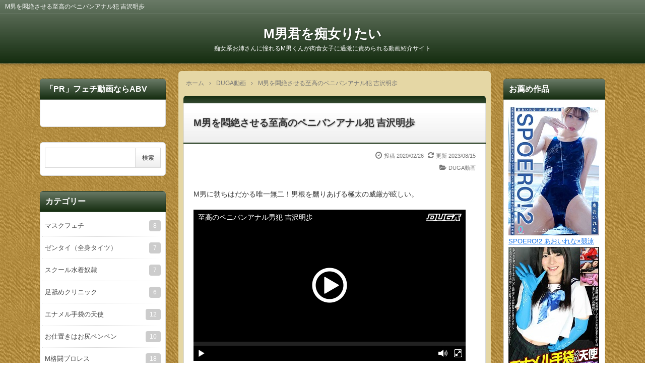

--- FILE ---
content_type: text/html; charset=UTF-8
request_url: https://tizyo.net/archives/12641
body_size: 18968
content:
<!DOCTYPE html>
<html lang="ja">
<head prefix="og: http://ogp.me/ns# fb: http://ogp.me/ns/fb# article: http://ogp.me/ns/article#">
<meta charset="UTF-8">
<meta name="viewport" content="width=device-width,initial-scale=1.0">
<meta name='robots' content='max-image-preview:large' />
	<style>img:is([sizes="auto" i], [sizes^="auto," i]) { contain-intrinsic-size: 3000px 1500px }</style>
	<title>M男を悶絶させる至高のペニバンアナル犯 吉沢明歩</title>
<meta name="keywords" content="M男を悶絶させる至高のペニバンアナル犯 吉沢明歩" />
<meta name="description" content="M男に勃ちはだかる唯一無二！男根を嬲りあげる極太の威厳が眩しい。至高のペニバンアナル男犯吉沢明歩ひ弱な男どもをいたぶり尽くし猛威を振るう吉沢明歩。見た目とは違う肉食系痴女の吉沢明歩がM男たちを悶絶させる。捉えた男の呼吸から乳首、ペニス、アナル、脳までコントロールする危ないS女。マゾ傾向の強い男性も言葉責めや乳首責めに心を折られる。吉沢明歩の支配的なプレイに絶対服従し、刺激的なペニバンFUCKがM男を虜にしていく。イジられペニバンで突きあげられ歓喜の声をあげながら快楽の中毒になっていくM男。倒錯し" />
<meta name="google-site-verification" content="IDPPdNw0oc2oJ1a0oYFL_yZ5qBpWOHIqepci4OhFaYw" />
<link rel="canonical" href="https://tizyo.net/archives/12641" />
<link rel="pingback" href="https://tizyo.net/xmlrpc.php" />
<link rel="alternate" type="application/rss+xml" title="M男君を痴女りたい &raquo; フィード" href="https://tizyo.net/feed" />
<link rel="alternate" type="application/rss+xml" title="M男君を痴女りたい &raquo; コメントフィード" href="https://tizyo.net/comments/feed" />
<link rel="alternate" type="application/rss+xml" title="M男君を痴女りたい &raquo; M男を悶絶させる至高のペニバンアナル犯 吉沢明歩 のコメントのフィード" href="https://tizyo.net/archives/12641/feed" />
<link rel='stylesheet' id='wp-block-library-css' href='https://tizyo.net/wp-includes/css/dist/block-library/style.min.css?ver=6.8.3' type='text/css' media='all' />
<style id='classic-theme-styles-inline-css' type='text/css'>
/*! This file is auto-generated */
.wp-block-button__link{color:#fff;background-color:#32373c;border-radius:9999px;box-shadow:none;text-decoration:none;padding:calc(.667em + 2px) calc(1.333em + 2px);font-size:1.125em}.wp-block-file__button{background:#32373c;color:#fff;text-decoration:none}
</style>
<style id='global-styles-inline-css' type='text/css'>
:root{--wp--preset--aspect-ratio--square: 1;--wp--preset--aspect-ratio--4-3: 4/3;--wp--preset--aspect-ratio--3-4: 3/4;--wp--preset--aspect-ratio--3-2: 3/2;--wp--preset--aspect-ratio--2-3: 2/3;--wp--preset--aspect-ratio--16-9: 16/9;--wp--preset--aspect-ratio--9-16: 9/16;--wp--preset--color--black: #000000;--wp--preset--color--cyan-bluish-gray: #abb8c3;--wp--preset--color--white: #ffffff;--wp--preset--color--pale-pink: #f78da7;--wp--preset--color--vivid-red: #cf2e2e;--wp--preset--color--luminous-vivid-orange: #ff6900;--wp--preset--color--luminous-vivid-amber: #fcb900;--wp--preset--color--light-green-cyan: #7bdcb5;--wp--preset--color--vivid-green-cyan: #00d084;--wp--preset--color--pale-cyan-blue: #8ed1fc;--wp--preset--color--vivid-cyan-blue: #0693e3;--wp--preset--color--vivid-purple: #9b51e0;--wp--preset--color--main: #a7a7a7;--wp--preset--color--blue: #0000ff;--wp--preset--color--navy: #000080;--wp--preset--color--red: #ff0000;--wp--preset--color--green: #008000;--wp--preset--color--orange: #ffa500;--wp--preset--color--purple: #800080;--wp--preset--color--pink: #f19ca7;--wp--preset--color--grey: #808080;--wp--preset--color--001: #f9f9f9;--wp--preset--color--002: #f9f9f9;--wp--preset--color--003: #f9f9f9;--wp--preset--color--004: #f9f9f9;--wp--preset--color--005: #f9f9f9;--wp--preset--color--006: #f9f9f9;--wp--preset--color--007: #f9f9f9;--wp--preset--gradient--vivid-cyan-blue-to-vivid-purple: linear-gradient(135deg,rgba(6,147,227,1) 0%,rgb(155,81,224) 100%);--wp--preset--gradient--light-green-cyan-to-vivid-green-cyan: linear-gradient(135deg,rgb(122,220,180) 0%,rgb(0,208,130) 100%);--wp--preset--gradient--luminous-vivid-amber-to-luminous-vivid-orange: linear-gradient(135deg,rgba(252,185,0,1) 0%,rgba(255,105,0,1) 100%);--wp--preset--gradient--luminous-vivid-orange-to-vivid-red: linear-gradient(135deg,rgba(255,105,0,1) 0%,rgb(207,46,46) 100%);--wp--preset--gradient--very-light-gray-to-cyan-bluish-gray: linear-gradient(135deg,rgb(238,238,238) 0%,rgb(169,184,195) 100%);--wp--preset--gradient--cool-to-warm-spectrum: linear-gradient(135deg,rgb(74,234,220) 0%,rgb(151,120,209) 20%,rgb(207,42,186) 40%,rgb(238,44,130) 60%,rgb(251,105,98) 80%,rgb(254,248,76) 100%);--wp--preset--gradient--blush-light-purple: linear-gradient(135deg,rgb(255,206,236) 0%,rgb(152,150,240) 100%);--wp--preset--gradient--blush-bordeaux: linear-gradient(135deg,rgb(254,205,165) 0%,rgb(254,45,45) 50%,rgb(107,0,62) 100%);--wp--preset--gradient--luminous-dusk: linear-gradient(135deg,rgb(255,203,112) 0%,rgb(199,81,192) 50%,rgb(65,88,208) 100%);--wp--preset--gradient--pale-ocean: linear-gradient(135deg,rgb(255,245,203) 0%,rgb(182,227,212) 50%,rgb(51,167,181) 100%);--wp--preset--gradient--electric-grass: linear-gradient(135deg,rgb(202,248,128) 0%,rgb(113,206,126) 100%);--wp--preset--gradient--midnight: linear-gradient(135deg,rgb(2,3,129) 0%,rgb(40,116,252) 100%);--wp--preset--font-size--small: 13px;--wp--preset--font-size--medium: 20px;--wp--preset--font-size--large: 36px;--wp--preset--font-size--x-large: 42px;--wp--preset--spacing--20: 0.44rem;--wp--preset--spacing--30: 0.67rem;--wp--preset--spacing--40: 1rem;--wp--preset--spacing--50: 1.5rem;--wp--preset--spacing--60: 2.25rem;--wp--preset--spacing--70: 3.38rem;--wp--preset--spacing--80: 5.06rem;--wp--preset--shadow--natural: 6px 6px 9px rgba(0, 0, 0, 0.2);--wp--preset--shadow--deep: 12px 12px 50px rgba(0, 0, 0, 0.4);--wp--preset--shadow--sharp: 6px 6px 0px rgba(0, 0, 0, 0.2);--wp--preset--shadow--outlined: 6px 6px 0px -3px rgba(255, 255, 255, 1), 6px 6px rgba(0, 0, 0, 1);--wp--preset--shadow--crisp: 6px 6px 0px rgba(0, 0, 0, 1);}:where(.is-layout-flex){gap: 0.5em;}:where(.is-layout-grid){gap: 0.5em;}body .is-layout-flex{display: flex;}.is-layout-flex{flex-wrap: wrap;align-items: center;}.is-layout-flex > :is(*, div){margin: 0;}body .is-layout-grid{display: grid;}.is-layout-grid > :is(*, div){margin: 0;}:where(.wp-block-columns.is-layout-flex){gap: 2em;}:where(.wp-block-columns.is-layout-grid){gap: 2em;}:where(.wp-block-post-template.is-layout-flex){gap: 1.25em;}:where(.wp-block-post-template.is-layout-grid){gap: 1.25em;}.has-black-color{color: var(--wp--preset--color--black) !important;}.has-cyan-bluish-gray-color{color: var(--wp--preset--color--cyan-bluish-gray) !important;}.has-white-color{color: var(--wp--preset--color--white) !important;}.has-pale-pink-color{color: var(--wp--preset--color--pale-pink) !important;}.has-vivid-red-color{color: var(--wp--preset--color--vivid-red) !important;}.has-luminous-vivid-orange-color{color: var(--wp--preset--color--luminous-vivid-orange) !important;}.has-luminous-vivid-amber-color{color: var(--wp--preset--color--luminous-vivid-amber) !important;}.has-light-green-cyan-color{color: var(--wp--preset--color--light-green-cyan) !important;}.has-vivid-green-cyan-color{color: var(--wp--preset--color--vivid-green-cyan) !important;}.has-pale-cyan-blue-color{color: var(--wp--preset--color--pale-cyan-blue) !important;}.has-vivid-cyan-blue-color{color: var(--wp--preset--color--vivid-cyan-blue) !important;}.has-vivid-purple-color{color: var(--wp--preset--color--vivid-purple) !important;}.has-black-background-color{background-color: var(--wp--preset--color--black) !important;}.has-cyan-bluish-gray-background-color{background-color: var(--wp--preset--color--cyan-bluish-gray) !important;}.has-white-background-color{background-color: var(--wp--preset--color--white) !important;}.has-pale-pink-background-color{background-color: var(--wp--preset--color--pale-pink) !important;}.has-vivid-red-background-color{background-color: var(--wp--preset--color--vivid-red) !important;}.has-luminous-vivid-orange-background-color{background-color: var(--wp--preset--color--luminous-vivid-orange) !important;}.has-luminous-vivid-amber-background-color{background-color: var(--wp--preset--color--luminous-vivid-amber) !important;}.has-light-green-cyan-background-color{background-color: var(--wp--preset--color--light-green-cyan) !important;}.has-vivid-green-cyan-background-color{background-color: var(--wp--preset--color--vivid-green-cyan) !important;}.has-pale-cyan-blue-background-color{background-color: var(--wp--preset--color--pale-cyan-blue) !important;}.has-vivid-cyan-blue-background-color{background-color: var(--wp--preset--color--vivid-cyan-blue) !important;}.has-vivid-purple-background-color{background-color: var(--wp--preset--color--vivid-purple) !important;}.has-black-border-color{border-color: var(--wp--preset--color--black) !important;}.has-cyan-bluish-gray-border-color{border-color: var(--wp--preset--color--cyan-bluish-gray) !important;}.has-white-border-color{border-color: var(--wp--preset--color--white) !important;}.has-pale-pink-border-color{border-color: var(--wp--preset--color--pale-pink) !important;}.has-vivid-red-border-color{border-color: var(--wp--preset--color--vivid-red) !important;}.has-luminous-vivid-orange-border-color{border-color: var(--wp--preset--color--luminous-vivid-orange) !important;}.has-luminous-vivid-amber-border-color{border-color: var(--wp--preset--color--luminous-vivid-amber) !important;}.has-light-green-cyan-border-color{border-color: var(--wp--preset--color--light-green-cyan) !important;}.has-vivid-green-cyan-border-color{border-color: var(--wp--preset--color--vivid-green-cyan) !important;}.has-pale-cyan-blue-border-color{border-color: var(--wp--preset--color--pale-cyan-blue) !important;}.has-vivid-cyan-blue-border-color{border-color: var(--wp--preset--color--vivid-cyan-blue) !important;}.has-vivid-purple-border-color{border-color: var(--wp--preset--color--vivid-purple) !important;}.has-vivid-cyan-blue-to-vivid-purple-gradient-background{background: var(--wp--preset--gradient--vivid-cyan-blue-to-vivid-purple) !important;}.has-light-green-cyan-to-vivid-green-cyan-gradient-background{background: var(--wp--preset--gradient--light-green-cyan-to-vivid-green-cyan) !important;}.has-luminous-vivid-amber-to-luminous-vivid-orange-gradient-background{background: var(--wp--preset--gradient--luminous-vivid-amber-to-luminous-vivid-orange) !important;}.has-luminous-vivid-orange-to-vivid-red-gradient-background{background: var(--wp--preset--gradient--luminous-vivid-orange-to-vivid-red) !important;}.has-very-light-gray-to-cyan-bluish-gray-gradient-background{background: var(--wp--preset--gradient--very-light-gray-to-cyan-bluish-gray) !important;}.has-cool-to-warm-spectrum-gradient-background{background: var(--wp--preset--gradient--cool-to-warm-spectrum) !important;}.has-blush-light-purple-gradient-background{background: var(--wp--preset--gradient--blush-light-purple) !important;}.has-blush-bordeaux-gradient-background{background: var(--wp--preset--gradient--blush-bordeaux) !important;}.has-luminous-dusk-gradient-background{background: var(--wp--preset--gradient--luminous-dusk) !important;}.has-pale-ocean-gradient-background{background: var(--wp--preset--gradient--pale-ocean) !important;}.has-electric-grass-gradient-background{background: var(--wp--preset--gradient--electric-grass) !important;}.has-midnight-gradient-background{background: var(--wp--preset--gradient--midnight) !important;}.has-small-font-size{font-size: var(--wp--preset--font-size--small) !important;}.has-medium-font-size{font-size: var(--wp--preset--font-size--medium) !important;}.has-large-font-size{font-size: var(--wp--preset--font-size--large) !important;}.has-x-large-font-size{font-size: var(--wp--preset--font-size--x-large) !important;}
:where(.wp-block-post-template.is-layout-flex){gap: 1.25em;}:where(.wp-block-post-template.is-layout-grid){gap: 1.25em;}
:where(.wp-block-columns.is-layout-flex){gap: 2em;}:where(.wp-block-columns.is-layout-grid){gap: 2em;}
:root :where(.wp-block-pullquote){font-size: 1.5em;line-height: 1.6;}
</style>
<link rel='stylesheet' id='contact-form-7-css' href='https://tizyo.net/wp-content/plugins/contact-form-7/includes/css/styles.css?ver=6.1.2' type='text/css' media='all' />
<link rel="stylesheet" id="main-css" href="https://tizyo.net/wp-content/themes/kaetenwp/style.css?ver=20240223130627">
<style>#ctr-in{max-width:1142px}.header-in,.footer-in,.gnav,.fsfoot{max-width:1122px}@media screen and (min-width:960px){#ctr-in{display:grid;display:-ms-grid;grid-template-columns:270px 15px 1fr 15px 222px;-ms-grid-columns:270px 15px 1fr 15px 222px}}#main{grid-area:1/3/2/4;-ms-grid-row:1;-ms-grid-column:3}#side-l{grid-area:1/1/2/2;-ms-grid-row:1;-ms-grid-column:1}#side-r{grid-area:1/5/2/6;-ms-grid-row:1;-ms-grid-column:5}@media screen and (max-width:959px){#side-r{padding-bottom:15px}}@media screen and (max-width:1171px){#ctr-in,.gnav{max-width:100%;margin:0}.header-in,.footer-in,.fsfoot,.fsbnr{max-width:100%;margin:0 10px}#ctr1,#ctr2,#ctr3{box-shadow:none;border:0}}@media screen and (min-width:960px){.fsfoot{display:grid;display:-ms-grid;grid-template-columns:1fr 20px 260px 20px 260px;-ms-grid-columns:1fr 20px 260px 20px 260px}.fi-l{grid-area:1/1/2/2;-ms-grid-row:1;-ms-grid-column:1}.fi-c{grid-area:1/3/2/4;-ms-grid-row:1;-ms-grid-column:3}.fi-r{grid-area:1/5/2/6;-ms-grid-row:1;-ms-grid-column:5}}.art-body,.list-body,[class*="fsmain"]{font-size:14px}@media screen and (min-width:800px){.art-ttl{font-size:19px}.fsfoot,.side,.fs3crl,select,.ad3{font-size:13px}}[class*="table-"] tr:not([class*="-"]) th:not([class*="-"]){background-color:#a7a7a7}[class*="h2-02-main"],[class*="h2-04-main"],[class*="h3-04-main"],[class*="h3-09-main"],[class*="main"]:before,[class*="main"]>li:before,[class*="parts-"][class*="-main"],[class*="kbtn-main"] a,.b-main,.has-main-background-color{background-color:#a7a7a7}[class*="h2-02-blue"],[class*="h2-04-blue"],[class*="h3-04-blue"],[class*="h3-09-blue"],[class*="blue"]:before,[class*="blue"]>li:before,[class*="parts-"][class*="-blue"],[class*="kbtn-blue"] a,.b-blue,.has-blue-background-color{background-color:#0000ff}[class*="h2-02-navy"],[class*="h2-04-navy"],[class*="h3-04-navy"],[class*="h3-09-navy"],[class*="navy"]:before,[class*="navy"]>li:before,[class*="parts-"][class*="-navy"],[class*="kbtn-navy"] a,.b-navy,.has-navy-background-color{background-color:#000080}[class*="h2-02-red"],[class*="h2-04-red"],[class*="h3-04-red"],[class*="h3-09-red"],[class*="red"]:before,[class*="red"]>li:before,[class*="parts-"][class*="-red"],[class*="kbtn-red"] a,.b-red,.has-red-background-color{background-color:#ff0000}[class*="h2-02-green"],[class*="h2-04-green"],[class*="h3-04-green"],[class*="h3-09-green"],[class*="green"]:before,[class*="green"]>li:before,[class*="parts-"][class*="-green"],[class*="kbtn-green"] a,.b-green,.has-green-background-color{background-color:#008000}[class*="h2-02-orange"],[class*="h2-04-orange"],[class*="h3-04-orange"],[class*="h3-09-orange"],[class*="orange"]:before,[class*="orange"]>li:before,[class*="parts-"][class*="-orange"],[class*="kbtn-orange"] a,.b-orange,.has-orange-background-color{background-color:#ffa500}[class*="h2-02-purple"],[class*="h2-04-purple"],[class*="h3-04-purple"],[class*="h3-09-purple"],[class*="purple"]:before,[class*="purple"]>li:before,[class*="parts-"][class*="-purple"],[class*="kbtn-purple"] a,.b-purple,.has-purple-background-color{background-color:#800080}[class*="h2-02-pink"],[class*="h2-04-pink"],[class*="h3-04-pink"],[class*="h3-09-pink"],[class*="pink"]:before,[class*="pink"]>li:before,[class*="parts-"][class*="-pink"],[class*="kbtn-pink"] a,.b-pink,.has-pink-background-color{background-color:#f19ca7}[class*="h2-02-black"],[class*="h2-04-black"],[class*="h3-04-black"],[class*="h3-09-black"],[class*="black"]:before,[class*="black"]>li:before,[class*="parts-"][class*="-black"],[class*="kbtn-black"] a,.b-black,.has-black-background-color{background-color:#000000}[class*="h2-02-grey"],[class*="h2-04-grey"],[class*="h3-04-grey"],[class*="h3-09-grey"],[class*="grey"]:before,[class*="grey"]>li:before,[class*="parts-"][class*="-grey"],[class*="kbtn-grey"] a,.b-grey,.has-grey-background-color{background-color:#808080}[class*="h2-01-main"],[class*="h2-03-main"],[class*="h3-01-main"],[class*="h3-02-main"],[class*="h3-03-main"],[class*="h3-06-main"],[class*="h3-07-main"],[class*="ul-01-main"]>li,.border-main,.has-main-border-color{border-color:#a7a7a7}[class*="h2-01-blue"],[class*="h2-03-blue"],[class*="h3-01-blue"],[class*="h3-02-blue"],[class*="h3-03-blue"],[class*="h3-06-blue"],[class*="h3-07-blue"],[class*="ul-01-blue"]>li,.border-blue,.has-blue-border-color{border-color:#0000ff}[class*="h2-01-navy"],[class*="h2-03-navy"],[class*="h3-01-navy"],[class*="h3-02-navy"],[class*="h3-03-navy"],[class*="h3-06-navy"],[class*="h3-07-navy"],[class*="ul-01-navy"]>li,.border-navy,.has-navy-border-color{border-color:#000080}[class*="h2-01-red"],[class*="h2-03-red"],[class*="h3-01-red"],[class*="h3-02-red"],[class*="h3-03-red"],[class*="h3-06-red"],[class*="h3-07-red"],[class*="ul-01-red"]>li,.border-red,.has-red-border-color{border-color:#ff0000}[class*="h2-01-green"],[class*="h2-03-green"],[class*="h3-01-green"],[class*="h3-02-green"],[class*="h3-03-green"],[class*="h3-06-green"],[class*="h3-07-green"],[class*="ul-01-green"]>li,.border-green,.has-green-border-color{border-color:#008000}[class*="h2-01-orange"],[class*="h2-03-orange"],[class*="h3-01-orange"],[class*="h3-02-orange"],[class*="h3-03-orange"],[class*="h3-06-orange"],[class*="h3-07-orange"],[class*="ul-01-orange"]>li,.border-orange,.has-orange-border-color{border-color:#ffa500}[class*="h2-01-purple"],[class*="h2-03-purple"],[class*="h3-01-purple"],[class*="h3-02-purple"],[class*="h3-03-purple"],[class*="h3-06-purple"],[class*="h3-07-purple"],[class*="ul-01-purple"]>li,.border-purple,.has-purple-border-color{border-color:#800080}[class*="h2-01-pink"],[class*="h2-03-pink"],[class*="h3-01-pink"],[class*="h3-02-pink"],[class*="h3-03-pink"],[class*="h3-06-pink"],[class*="h3-07-pink"],[class*="ul-01-pink"]>li,.border-pink,.has-pink-border-color{border-color:#f19ca7}[class*="h2-01-black"],[class*="h2-03-black"],[class*="h3-01-black"],[class*="h3-02-black"],[class*="h3-03-black"],[class*="h3-06-black"],[class*="h3-07-black"],[class*="ul-01-black"]>li,.border-black,.has-black-border-color{border-color:#000000}[class*="h2-01-grey"],[class*="h2-03-grey"],[class*="h3-01-grey"],[class*="h3-02-grey"],[class*="h3-03-grey"],[class*="h3-06-grey"],[class*="h3-07-grey"],[class*="ul-01-grey"]>li,.border-grey,.has-grey-border-color{border-color:#808080}[class*="main"]>li:before,.t-main,.has-main-color{color:#a7a7a7}[class*="blue"]>li:before,.t-blue,.has-blue-color{color:#0000ff}[class*="navy"]>li:before,.t-navy,.has-navy-color{color:#000080}[class*="red"]>li:before,.t-red,.has-red-color{color:#ff0000}[class*="green"]>li:before,.t-green,.has-green-color{color:#008000}[class*="orange"]>li:before,.t-orange,.has-orange-color{color:#ffa500}[class*="purple"]>li:before,.t-purple,.has-purple-color{color:#800080}[class*="pink"]>li:before,.t-pink,.has-pink-color{color:#f19ca7}[class*="black"]>li:before,.t-black,.has-black-color{color:#000000}[class*="grey"]>li:before,.t-grey,.has-grey-color{color:#808080}.has-white-color{color:#fff}[class*="h2-02-001"],[class*="h2-04-001"],[class*="h3-04-001"],[class*="h3-09-001"],[class*="-001"]:before,[class*="-001"]>li:before,[class*="parts-"][class*="-001"],[class*="kbtn-001"] a,.has-001-background-color{background-color:#f9f9f9}[class*="h2-02-002"],[class*="h2-04-002"],[class*="h3-04-002"],[class*="h3-09-002"],[class*="-002"]:before,[class*="-002"]>li:before,[class*="parts-"][class*="-002"],[class*="kbtn-002"] a,.has-002-background-color{background-color:#f9f9f9}[class*="h2-02-003"],[class*="h2-04-003"],[class*="h3-04-003"],[class*="h3-09-003"],[class*="-003"]:before,[class*="-003"]>li:before,[class*="parts-"][class*="-003"],[class*="kbtn-003"] a,.has-003-background-color{background-color:#f9f9f9}[class*="h2-02-004"],[class*="h2-04-004"],[class*="h3-04-004"],[class*="h3-09-004"],[class*="-004"]:before,[class*="-004"]>li:before,[class*="parts-"][class*="-004"],[class*="kbtn-004"] a,.has-004-background-color{background-color:#f9f9f9}[class*="h2-02-005"],[class*="h2-04-005"],[class*="h3-04-005"],[class*="h3-09-005"],[class*="-005"]:before,[class*="-005"]>li:before,[class*="parts-"][class*="-005"],[class*="kbtn-005"] a,.has-005-background-color{background-color:#f9f9f9}[class*="h2-02-006"],[class*="h2-04-006"],[class*="h3-04-006"],[class*="h3-09-006"],[class*="-006"]:before,[class*="-006"]>li:before,[class*="parts-"][class*="-006"],[class*="kbtn-006"] a,.has-006-background-color{background-color:#f9f9f9}[class*="h2-02-007"],[class*="h2-04-007"],[class*="h3-04-007"],[class*="h3-09-007"],[class*="-007"]:before,[class*="-007"]>li:before,[class*="parts-"][class*="-007"],[class*="kbtn-007"] a,.has-007-background-color{background-color:#f9f9f9}[class*="h2-01-001"],[class*="h2-03-001"],[class*="h3-01-001"],[class*="h3-02-001"],[class*="h3-03-001"],[class*="h3-06-001"],[class*="h3-07-001"],[class*="ul-01-001"]>li,.has-001-border-color{border-color:#f9f9f9}[class*="h2-01-002"],[class*="h2-03-002"],[class*="h3-01-002"],[class*="h3-02-002"],[class*="h3-03-002"],[class*="h3-06-002"],[class*="h3-07-002"],[class*="ul-01-002"]>li,.has-002-border-color{border-color:#f9f9f9}[class*="h2-01-003"],[class*="h2-03-003"],[class*="h3-01-003"],[class*="h3-02-003"],[class*="h3-03-003"],[class*="h3-06-003"],[class*="h3-07-003"],[class*="ul-01-003"]>li,.has-003-border-color{border-color:#f9f9f9}[class*="h2-01-004"],[class*="h2-03-004"],[class*="h3-01-004"],[class*="h3-02-004"],[class*="h3-03-004"],[class*="h3-06-004"],[class*="h3-07-004"],[class*="ul-01-004"]>li,.has-004-border-color{border-color:#f9f9f9}[class*="h2-01-005"],[class*="h2-03-005"],[class*="h3-01-005"],[class*="h3-02-005"],[class*="h3-03-005"],[class*="h3-06-005"],[class*="h3-07-005"],[class*="ul-01-005"]>li,.has-005-border-color{border-color:#f9f9f9}[class*="h2-01-006"],[class*="h2-03-006"],[class*="h3-01-006"],[class*="h3-02-006"],[class*="h3-03-006"],[class*="h3-06-006"],[class*="h3-07-006"],[class*="ul-01-006"]>li,.has-006-border-color{border-color:#f9f9f9}[class*="h2-01-007"],[class*="h2-03-007"],[class*="h3-01-007"],[class*="h3-02-007"],[class*="h3-03-007"],[class*="h3-06-007"],[class*="h3-07-007"],[class*="ul-01-007"]>li,.has-007-border-color{border-color:#f9f9f9}[class*="-001"]>li:before,.has-001-color{color:#f9f9f9}[class*="-002"]>li:before,.has-002-color{color:#f9f9f9}[class*="-003"]>li:before,.has-003-color{color:#f9f9f9}[class*="-004"]>li:before,.has-004-color{color:#f9f9f9}[class*="-005"]>li:before,.has-005-color{color:#f9f9f9}[class*="-006"]>li:before,.has-006-color{color:#f9f9f9}[class*="-007"]>li:before,.has-007-color{color:#f9f9f9}.m-yellow,a.m-yellow{background-color:#ffff99}.m-blue,a.m-blue{background-color:#b2d8ff}.m-red,a.m-red{background-color:#ffb2b2}.m-green,a.m-green{background-color:#ccffcc}.m-orange,a.m-orange{background-color:#ffcc99}.m-pink,a.m-pink{background-color:#ffcce5}.l-yellow{background:linear-gradient(transparent 70%, #ffff99 70%)}.l-blue{background:linear-gradient(transparent 70%, #b2d8ff 70%)}.l-red{background:linear-gradient(transparent 70%, #ffb2b2 70%)}.l-green{background:linear-gradient(transparent 70%, #ccffcc 70%)}.l-orange{background:linear-gradient(transparent 70%, #ffcc99 70%)}.l-pink{background:linear-gradient(transparent 70%, #ffcce5 70%)}[class*="h2-01"],[class*="h3-01"]{border-top-color:#c0c0c0}[class*="h3-01"]{border-left-color:#c0c0c0;border-right-color:#c0c0c0}[class*="h3-06"],[class*="ul-01"]>li{border-bottom-color:#c0c0c0}[class*="ol-03"]>li:before,[class*="ol-04"]>li:before,blockquote[class*="-"]:before,[class*="box-alert"]:before,[class*="box-info"]:before,[class*="box-que"]:before,[class*="i-"]:before{background:none}[class*="ul-03"]>li:before,[class*="ol-01"]>li:before,[class*="ol-02"]>li:before{color:#fff}[class*="ul-09"]>li:before{color:inherit}[class*="kbtn"] a:hover,.cbtn:hover{border-color:#ccc;background-color:#ccc;color:#fff}.hnav-outer,.gnav-outer,.gnav a:hover,#footer,.art-ttl,.side-ttl,.list-ttl,.related-ttl,.cms-ttl,.fsmain-ttl,.ul-kl li a:hover:before{background-color:#062100}.more-link:hover,.kl-cat a:hover,.kl-read a:hover,.reply a:hover,.tabmenu:hover,.fbtn a:hover,.pager a:hover,.post-pager a:hover span,[type="submit"]:hover,[type="button"]:hover{border-color:#062100;background-color:#062100}[class*="-ttl-outer"]{border-color:#062100;background-color:#062100}#header,#footer{border-color:#062100}.side-ttl-outer{background:none}a:link{color:#1271ed}a:visited{color:#1271ed}body,.blog-ttl a,.gnav a,.art-ttl a,.side-ttl,.reply a,.tabmenu.active,.tabmenu.active:hover,[type="submit"],[type="button"],.fsmain:not(.widget_text) a,.fsmain2:not(.widget_text) a,main .card a,main .kpp a,main .krc a{color:#333333}.blog-desc,.blog-desc2,.read-time2,.art-head,.art-foot,.af-info a,.pankuzu,.kl-info,.kl-info a,.cm-label,.pn-txt,.pager a,.pager span,.post-pager a span,#pc-s-sbmt,.art-head a,.af a,.pankuzu a{color:#777777}.side,.ad4,.fs3crl,.side:not(.widget_text) a,.side .card a{color:#474747}.header-outer{background-color:#ffffff}.gnav-outer{background-color:#ffffff}.art-ttl{background-color:#ffffff}.side-ttl{background-color:#ffffff;border:solid 1px #d9d9d9}.list-ttl,.related-ttl,.cms-ttl,.fsmain-ttl{background-color:#ffffff;border:solid 1px #d9d9d9}.more-link{border:solid 1px #333333;background:#ffffff}a.more-link{color:#333333}.fsbnr,.fsbnr a{color:#777777}.fbody,.fbody .kpp-view,.fbody .kpp-info,.fbody .krc-info,.fbody .krc-author,.fbody .krc-txt,.fbody:not(.widget_text) a{color:#777777}.fbody .card a{color:#333333}.fbody .ttxt-l,.fbody .ttxt-r{color:#333333}.sitemap a,a[class*="h2-"],a[class*="h3-"],[class*="h2-"] a,[class*="h3-"] a{color:inherit}main .sm-post li li a:visited,main .sm-page a:visited{color:#1271ed}a:hover,.side:not(.widget_text) a:hover,.fsmain:not(.widget_text) a:hover,.fsmain2:not(.widget_text) a:hover,.fbody:not(.widget_text) a:hover,.tgl-cm:hover,main .sm-post li li a:hover,main .sm-page a:hover,a:hover .card-ttl,a:hover .kpp-ttl,a:hover .krc-ttl{color:#ff0000}.hnav a,.kl-read a,.fbtn a,.cta-btn a,[class*="kbtn"] a:hover,a.t-white,.wp-block-button a,.wp-block-gallery a,a[class*="h2-02"],a[class*="h2-04"],a[class*="h3-04"],a[class*="h3-09"]{color:#fff}.side [class*="kbtn"] a:not([class^="h"]),.side [class*="kbtn"] a:hover,.side a.t-white,.side .wp-block-button a,.side .wp-block-gallery a,.side a[class*="h2-02"],.side a[class*="h2-04"],.side a[class*="h2-07"],.side a[class*="h3-04"],.side a[class*="h3-09"],.side [class*="h2-02"] a,.side [class*="h2-04"] a,.side [class*="h2-07"] a,.side [class*="h3-04"] a,.side [class*="h3-09"] a{color:#fff}.tabmenu.active,.pc-form [type="submit"],[type="button"]{border-color:rgba(0,0,0,.15)}.card:hover .card-info{color:#777}.kpp ol li:before{background:#555555}.kpp ol li:nth-child(-n+3):before{background:#e8383d}#ctr3{background:url(https://tizyo.net/wp-content/uploads/2020/02/bg024_12.gif)}#main{background:#e5d7a5}#header{border:0;background:#062100;background-image:linear-gradient(to bottom,rgba(255,255,255,.4)0%,rgba(153,153,153,.1)100%)}.hnav-outer{box-shadow:none;border-bottom:solid 1px rgba(255,255,255,.2);background:none}.header-outer{background:none}.gnav-outer{border-color:rgba(255,255,255,.2);background:none}.gnav{box-shadow:-1px 0 rgba(0,0,0,.1)}.gnav ul{margin:0}.gnav li:last-child,.gnav a{border-color:rgba(244,244,244,.4)}.gnav li,.gnav a:hover{box-shadow:-1px 0 rgba(0,0,0,.1)inset}.header-in,.header-in a,.blog-desc,.gnav a{color:#fff}.side{padding:10px 9px;box-shadow:0 2px 2px rgba(0,0,0,.04);border:solid 1px #d9d9d9;background:#fff}.side-body{padding:0 0 5px}.side-ttl{margin:-11px -10px 15px;padding:8px 10px;border:solid 1px rgba(0,0,0,.1);border-radius:6px 6px 0 0;background:#062100;background-image:linear-gradient(to bottom,rgba(255,255,255,.4)0%,rgba(153,153,153,.1)100%);color:#fff;}.list .kl>li:last-child>a:hover{border-radius:0 0 6px 6px}.related .kl>li:last-child>a:hover{border-radius:0 0 6px 6px}.blog-ttl,.blog-desc{padding-left:0;text-align:center}@media screen and (min-width:800px){.related .kl-l{width:px;height:200px}}.related .kl>li{width:calc(100%/2)}.related .kl{display:flex;flex-wrap:wrap}.related .kl>li,.related .kl>li:last-child{padding:0;border:0}.related .kl-in{display:block;margin:10px 5px}.related .kl-l{margin:auto}.related .kl-l,.related .kl-l img,.related .kl-l .noimg{box-shadow:none;border-radius:0}.related .kl-l{width:100%}.related .ul-kl li a:before,.related .ul-kl li a:after{display:none}.related .ul-kl li a{padding:0}.related .ul-kl li{margin-top:10px}.related .kl-date,.related .kl-cat,.related .kl-cat a,.related .kl-cat a:hover{display:inline;padding:0;border:0;background:none;color:#333333}.related .kl-cat a:hover{color:#ff0000}.related .kl-date{margin-right:8px}.related .kl-desc{margin-top:6px}.related .kl-read{margin-top:6px;text-align:center}.related .kl-read a{display:block;position:relative;bottom:0;right:0;padding:8px 0}@media screen and (max-width:959px){.gnav,.gnav a,.gnav a:hover,.gnav li,.gnav li:last-child{box-shadow:none;border:0}#main{padding-top:15px}}@media screen and (max-width:799px){#header{box-shadow:0 2px 2px rgba(0,0,0,.15)}.header-outer{padding:15px 0}.hnav{display:block;height:28px;overflow:hidden;padding:0 100px 0 10px;border-top:none}.blog-ttl,.blog-desc{width:auto;padding:0}.gnav-outer{border:0;background:none}.gnav{display:none;width:100%;margin:0;padding:0;text-align:left}.gnav-r{width:auto;margin:0;padding:65px 10px 10px;background:rgba(0,0,0,.75)}.gnav a{margin:0;padding:10px;border-radius:0;font-weight:400;color:#fff}.gnav a:hover{background:#111}.gnav ul{margin:0;text-align:left}.gnav li:first-child a{box-shadow:none;border:0}}@media screen and (max-width:666px){.ad{display:block}.ad-l,.ad-r{width:auto}.ad-r{margin-top:15px}}@media screen and (max-width:666px){[class$="imgl"],[class$="imgr"]{float:none;margin:5px auto}[class*="text00"]{min-height:0}img.alignleft,img.alignright,.wp-caption.alignleft,.wp-caption.alignright{display:block;float:none;margin:auto}.flexbox,.is-style-flexbox>[class*="wp-block-group"]{display:block}.flexbox.row-reverse,.is-style-flexbox.row-reverse>[class*="wp-block-group"]{display:flex;flex-direction:column-reverse}.flexbox>[class*="margin-l-"]:not(.margin-l-auto),.is-style-flexbox [class*="margin-l-"]:not(.margin-l-auto){margin-left:0}.flexbox>[class*="margin-r-"]:not(.margin-r-auto),.is-style-flexbox [class*="margin-r-"]:not(.margin-r-auto){margin-right:0}}@media screen and (min-width:800px){.gnav ul ul{position:absolute;top:100%;left:0;z-index:99;width:200px;margin:0;background:rgba(0,0,0,.6)}.gnav ul ul ul{top:0;left:100%}.gnav ul ul ul ul{left:-100%;width:100%;background:rgba(0,0,0,.8)}.gnav ul ul ul ul ul{top:0;left:100%}.gnav ul ul ul ul ul ul{left:-100%;width:100%;background:rgba(0,0,0,.6)}.gnav li li:last-child{border:0}.gnav li li{float:left;overflow:hidden;width:100%;height:0}.gnav li:hover>ul>li{overflow:visible;height:40px}.gnav li li a{white-space:nowrap;display:block;line-height:40px;overflow:hidden;padding:0 10px;box-shadow:none;border:0;border-radius:0;font-weight:400;text-align:left;color:#fff}.gnav ul ul li>ul:before,.gnav ul ul ul ul li>ul:before{position:absolute;top:13px;left:-10px;content:"";border:solid 7px transparent;border-left-color:#fff}.gnav ul ul ul li>ul:before,.gnav ul ul ul ul ul li>ul:before{left:200%;margin-left:-20px;-webkit-transform:rotate(180deg);transform:rotate(180deg)}.gnav ul ul ul ul li>ul:before{margin:0;-webkit-transform:rotate(0deg);transform:rotate(0deg)}}select{border:solid 1px #d9d9d9}</style>
<script type="text/javascript" src="https://tizyo.net/wp-includes/js/jquery/jquery.min.js?ver=3.7.1" id="jquery-core-js"></script>
<script type="text/javascript" src="https://tizyo.net/wp-includes/js/jquery/jquery-migrate.min.js?ver=3.4.1" id="jquery-migrate-js"></script>
<!--[if lt IE 9]>
<script type="text/javascript" src="https://tizyo.net/wp-content/themes/kaetenwp/js/html5.js?ver=20240223130627" id="html5-js"></script>
<![endif]-->
<link rel="https://api.w.org/" href="https://tizyo.net/wp-json/" /><link rel="alternate" title="JSON" type="application/json" href="https://tizyo.net/wp-json/wp/v2/posts/12641" /><link rel="EditURI" type="application/rsd+xml" title="RSD" href="https://tizyo.net/xmlrpc.php?rsd" />
<meta name="generator" content="WordPress 6.8.3" />
<link rel='shortlink' href='https://tizyo.net/?p=12641' />
<link rel="alternate" title="oEmbed (JSON)" type="application/json+oembed" href="https://tizyo.net/wp-json/oembed/1.0/embed?url=https%3A%2F%2Ftizyo.net%2Farchives%2F12641" />
<link rel="alternate" title="oEmbed (XML)" type="text/xml+oembed" href="https://tizyo.net/wp-json/oembed/1.0/embed?url=https%3A%2F%2Ftizyo.net%2Farchives%2F12641&#038;format=xml" />
		<style type="text/css" id="wp-custom-css">
			.article-body p{margin-bottom:18px;}

#container br{display:block;}

.the-content img{margin-bottom:2px;}

.the-content img{margin-top:2px;}


a img{transition:opacity .5s;}
a:hover img{opacity:.5;}
.kl a:hover img,.card a:hover img,.kpp a:hover img{opacity:1}


		</style>
		</head>
<body class="wp-singular post-template-default single single-post postid-12641 single-format-standard wp-theme-kaetenwp" itemscope itemtype="http://schema.org/WebPage">
<script src="//accaii.com/tizyo/script.js" async></script><noscript><img src="//accaii.com/tizyo/script?guid=on"></noscript>
<div id="container">
<div id="ctr1">
<header id="header" itemscope itemtype="http://schema.org/WPHeader">
<div class="hnav-outer"><div class="hnav">
<div class="hnav-l"><h1 class="h1-ttl">M男を悶絶させる至高のペニバンアナル犯 吉沢明歩</h1>
</div>
<div class="hnav-r"><ul>
</ul></div>
</div></div>
<div class="header-outer">
<a href="https://tizyo.net/">
<div class="header-in">
<div class="header-l">
<p class="blog-ttl"><a href="https://tizyo.net/" title="M男君を痴女りたい">M男君を痴女りたい</a></p>
<p class="blog-desc">痴女系お姉さんに憧れるM男くんが肉食女子に過激に責められる動画紹介サイト</p>
</div>
<div class="header-r">
</div>
</div></a>
</div>
<nav class="gnav-outer" itemscope itemtype="http://schema.org/SiteNavigationElement">
<div class="gnav">
<div class="gnav-r">
</div></div></nav>
</header>
<div id="ctr2">
<div id="ctr3">
<div id="ctr-in">
<main id="main" itemprop="mainContentOfPage" itemscope itemtype="http://schema.org/WebPageElement">
<div class="pankuzu"><div class="pankuzu-in"><ul itemscope itemtype="http://schema.org/BreadcrumbList"><span itemprop="name" class="name">パンくずリスト</span><li itemscope itemprop="itemListElement" itemtype="http://schema.org/ListItem"><a itemprop="item" href="https://tizyo.net/"><span itemprop="name">ホーム</span></a><meta itemprop="position" content="1" /></li><li>&rsaquo;</li><li itemscope itemprop="itemListElement" itemtype="http://schema.org/ListItem"><a itemprop="item" href="https://tizyo.net/archives/category/dugamovie"><span itemprop="name">DUGA動画</span></a><meta itemprop="position" content="2" /></li><li>&rsaquo;</li><li itemscope itemprop="itemListElement" itemtype="http://schema.org/ListItem"><span itemprop="name">M男を悶絶させる至高のペニバンアナル犯 吉沢明歩</span><meta itemprop="position" content="3" /></li></ul></div></div>
<article id="post-12641" class="art">
<header class="art-ttl-outer">
<div class="art-ttl"><a href="https://tizyo.net/archives/12641">M男を悶絶させる至高のペニバンアナル犯 吉沢明歩</a></div>
</header>
<div class="art-body article-body">
<div class="art-head">
<div class="ah-info">
<ul>
<li class="postdate">
<span class="date"><i class="i-time"></i>投稿 <time class="entry-date published" datetime="2020-02-26T01:50:11+09:00">2020/02/26</time></span><span class="update"><i class="i-update"></i>更新 <time class="entry-date updated" datetime="2023-08-15T18:01:09+09:00">2023/08/15</time></span></li>
<li><i class="i-folder-o"></i><a href="https://tizyo.net/archives/category/dugamovie" rel="category tag">DUGA動画</a></li>
</ul>
</div>
</div>
<div class="the-content">
<p>M男に勃ちはだかる唯一無二！男根を嬲りあげる極太の威厳が眩しい。<br />
<script type="text/javascript" src="https://ad.duga.jp/flash/dugaflvplayer.js"></script><script type="text/javascript">dugafpwc("540","300","dugaflvplayer-maxing-1122","https://click.duga.jp/ppv/maxing-1122/20226-01","20226","01")</script></p>
<div id="dugaflvplayer-maxing-1122"><a href="https://click.duga.jp/ppv/maxing-1122/20226-01" target="_blank" rel="noopener noreferrer">至高のペニバンアナル男犯 吉沢明歩</a></div>
<p>&nbsp;<br />
<span style="color: #ff0000;"><無料動画サンプル></span><br />
ひ弱な男どもをいたぶり尽くし猛威を振るう吉沢明歩。見た目とは違う肉食系痴女の吉沢明歩がM男たちを悶絶させる。捉えた男の呼吸から乳首、ペニス、アナル、脳までコントロールする危ないS女。マゾ傾向の強い男性も言葉責めや乳首責めに心を折られる。吉沢明歩の支配的なプレイに絶対服従し、刺激的なペニバンFUCKがM男を虜にしていく。イジられペニバンで突きあげられ歓喜の声をあげながら快楽の中毒になっていくM男。倒錯した肛門性交は、M男の悲鳴を歓喜の叫びに変える。</p>
<p><img fetchpriority="high" decoding="async" itemprop="image" src="https://tizyo.net/wp-content/uploads/2019/11/tijo-282.jpg" alt="吉沢明歩の画像" width="540" height="315" class="alignnone size-full wp-image-12642" srcset="https://tizyo.net/wp-content/uploads/2019/11/tijo-282.jpg 540w, https://tizyo.net/wp-content/uploads/2019/11/tijo-282-300x175.jpg 300w" sizes="(max-width: 540px) 100vw, 540px" /><br />
ド迫力の肉弾尻が迫ってくる顔面騎乗。<br />
<img decoding="async" itemprop="image" src="https://tizyo.net/wp-content/uploads/2019/11/tijo-283.jpg" alt="" width="540" height="315" class="alignnone size-full wp-image-12643" srcset="https://tizyo.net/wp-content/uploads/2019/11/tijo-283.jpg 540w, https://tizyo.net/wp-content/uploads/2019/11/tijo-283-300x175.jpg 300w" sizes="(max-width: 540px) 100vw, 540px" /><br />
何度も男を犯しながら徹底的に女の強さを示す。<br />
<img decoding="async" itemprop="image" src="https://tizyo.net/wp-content/uploads/2019/11/tijo-284.jpg" alt="" width="540" height="315" class="alignnone size-full wp-image-12644" srcset="https://tizyo.net/wp-content/uploads/2019/11/tijo-284.jpg 540w, https://tizyo.net/wp-content/uploads/2019/11/tijo-284-300x175.jpg 300w" sizes="(max-width: 540px) 100vw, 540px" /><br />
最強のペニバンプレイが繰り広げられる夢の時間。<br />
<img decoding="async" itemprop="image" src="https://tizyo.net/wp-content/uploads/2019/11/tijo-285.jpg" alt="" width="540" height="315" class="alignnone size-full wp-image-12645" srcset="https://tizyo.net/wp-content/uploads/2019/11/tijo-285.jpg 540w, https://tizyo.net/wp-content/uploads/2019/11/tijo-285-300x175.jpg 300w" sizes="(max-width: 540px) 100vw, 540px" /></p>
<p>&nbsp;</p>
<p><img decoding="async" itemprop="image" src="https://tizyo.net/wp-content/uploads/2019/11/tijo-286.jpg" alt="" width="360" height="241" class="alignnone size-full wp-image-12646" srcset="https://tizyo.net/wp-content/uploads/2019/11/tijo-286.jpg 360w, https://tizyo.net/wp-content/uploads/2019/11/tijo-286-300x201.jpg 300w" sizes="(max-width: 360px) 100vw, 360px" /><br />
<span style="color: #0000ff;">至高のペニバンアナル男犯 吉沢明歩</span></p>
<p>(DUGA動画配信)</p>
<p>●女優名：吉沢明歩<br />
●身長：161cm B86 W58 H86<br />
●メーカー:マキシング<br />
●収録時間：128分<br />
&nbsp;</p>
<h3 class="h3-06-main">作品情報・レビュー</h3>
<p>&nbsp;</p>
<p>覚醒していく美痴女の吉沢明歩がM男に襲い掛かる。絶頂という概念を打ち破る驚愕のエクスタシーが高く舞い上がる。濃厚で上質なサービスを心ゆくまでご堪能ください。日常生活では決して味わうことのないスリルと高揚感を感じる背信の世界観が、更なる快楽をその身に刻み込む。絶頂を引き起こす天然成分由来。<br />
歪んだ愛情にまみれた調教を施す度に、今まで内に秘めていた男女のSM性癖を引き出していく。言われたことを素直に受け入れてしまう従順なM男君。美しい吉沢明歩嬢がSっ気全開なハードプレイで弄ぶと意識もぶっ飛んでしまいそう。<br />
目を見張る絶品テクニックを持ち合わせたイイ女。ベテランM男を翻弄する激しいペニバンの腰使い。普通のオナニーではもう興奮できないフェチな貴方にお届けします。</p>
<p>&nbsp;</p>
<p><a href="https://click.duga.jp/ppv/maxing-1122/20226-01"><img decoding="async" itemprop="image" src="https://tizyo.net/wp-content/uploads/2018/05/abv-32.gif" alt="" width="510" height="65" class="alignnone size-full wp-image-9442" /></a></p>
<p>&nbsp;</p>
</div>
<aside id="text-10" class="widget widget_text fs ad2">
			<div class="textwidget"></div>
		</aside>
<div class="art-foot">
<div class="af">
<div class="af-l"><div class="afttl"><i class="i-folder-o"></i>カテゴリー</div><div class="afbody"><a href="https://tizyo.net/archives/category/dugamovie" rel="category tag">DUGA動画</a></div></div>
<div class="af-r"><div class="afttl"><i class="i-tags"></i>タグ</div><div class="afbody"></div></div>
</div>
<ul class="af-info">
<li class="af-cms"><i class="i-cms2"></i><a href="https://tizyo.net/archives/12641#cms">コメント</a></li>
<li class="af-tbs"><i class="i-cms2"></i>トラックバック</li>
</ul>
</div>
</div>
</article>
<article class="related">
<div class="related-ttl-outer"><div class="related-ttl">関連記事</div></div>
<div class="related-body">
<ul class="kl">
<li><a href="https://tizyo.net/archives/12627"><article class="kl-in"><div class="kl-l"><img width="300" height="175" src="https://tizyo.net/wp-content/uploads/2019/11/tijo-277-300x175.jpg" class="attachment-medium size-medium" alt="至高のM男いじめペニバンアナル犯 大槻ひびき" decoding="async" srcset="https://tizyo.net/wp-content/uploads/2019/11/tijo-277-300x175.jpg 300w, https://tizyo.net/wp-content/uploads/2019/11/tijo-277.jpg 540w" sizes="(max-width: 300px) 100vw, 300px" /></div><div class="kl-r"><ul class="ul-kl"><li class="kl-list"><a href="https://tizyo.net/archives/12627">至高のM男いじめペニバンアナル犯 大槻ひびき</a></li></ul><div class="kl-info"><p class="kl-date date"><i class="i-time"></i>2020/02/25</p><p class="kl-cat"><i class="i-folder"></i><a href="https://tizyo.net/archives/category/dugamovie" rel="category tag">DUGA動画</a></p><p class="kl-cat"></p><p class="kl-desc">超美痴女の大槻ひびきが変態M男たちにきっつ～い責めをお見舞いする。至高のペニバンアナル男犯大槻ひびき大槻ひびきちゃんの股間には見間違うはずも ...</p></div><div class="kl-read"><a href="https://tizyo.net/archives/12627">記事を読む</a></div></div></article></a></li>
<li><a href="https://tizyo.net/archives/12491"><article class="kl-in"><div class="kl-l"><img width="300" height="175" src="https://tizyo.net/wp-content/uploads/2019/11/tijo-221-300x175.jpg" class="attachment-medium size-medium" alt="電気あんまする女14人 M男悶絶股間責め" decoding="async" srcset="https://tizyo.net/wp-content/uploads/2019/11/tijo-221-300x175.jpg 300w, https://tizyo.net/wp-content/uploads/2019/11/tijo-221.jpg 540w" sizes="(max-width: 300px) 100vw, 300px" /></div><div class="kl-r"><ul class="ul-kl"><li class="kl-list"><a href="https://tizyo.net/archives/12491">電気あんまする女14人 M男悶絶股間責め</a></li></ul><div class="kl-info"><p class="kl-date date"><i class="i-time"></i>2020/02/01</p><p class="kl-cat"><i class="i-folder"></i><a href="https://tizyo.net/archives/category/dugamovie" rel="category tag">DUGA動画</a></p><p class="kl-cat"></p><p class="kl-desc">M男の股間を挑発するS系美女たちの足裏圧迫を心ゆくまで。電気あんまする女上から下から続けられる股間圧迫。M男を横たわらせると男の股間に自慢の ...</p></div><div class="kl-read"><a href="https://tizyo.net/archives/12491">記事を読む</a></div></div></article></a></li>
<li><a href="https://tizyo.net/archives/12409"><article class="kl-in"><div class="kl-l"><img width="300" height="175" src="https://tizyo.net/wp-content/uploads/2019/11/tijo-186-300x175.jpg" class="attachment-medium size-medium" alt="JK桜りお、大槻ひびき 罵声とツバぶっかけてセンズリ鑑賞" decoding="async" srcset="https://tizyo.net/wp-content/uploads/2019/11/tijo-186-300x175.jpg 300w, https://tizyo.net/wp-content/uploads/2019/11/tijo-186.jpg 540w" sizes="(max-width: 300px) 100vw, 300px" /></div><div class="kl-r"><ul class="ul-kl"><li class="kl-list"><a href="https://tizyo.net/archives/12409">JK桜りお、大槻ひびき 罵声とツバぶっかけてセンズリ鑑賞</a></li></ul><div class="kl-info"><p class="kl-date date"><i class="i-time"></i>2020/01/20</p><p class="kl-cat"><i class="i-folder"></i><a href="https://tizyo.net/archives/category/dugamovie" rel="category tag">DUGA動画</a></p><p class="kl-cat"></p><p class="kl-desc">女子校生に罵声と男根に唾ぶっかけてセンズリ鑑賞してもらいたい変態M男必見！JK罵声とツバぶっかけてセンズリ鑑賞制服ギャルたちがネチネチとした ...</p></div><div class="kl-read"><a href="https://tizyo.net/archives/12409">記事を読む</a></div></div></article></a></li>
<li><a href="https://tizyo.net/archives/12369"><article class="kl-in"><div class="kl-l"><img width="300" height="175" src="https://tizyo.net/wp-content/uploads/2019/11/tijo-171-300x175.jpg" class="attachment-medium size-medium" alt="チ○ポを見たい着衣のJKと、チ○ポを見せたい裸の男たち「CFNM」" decoding="async" srcset="https://tizyo.net/wp-content/uploads/2019/11/tijo-171-300x175.jpg 300w, https://tizyo.net/wp-content/uploads/2019/11/tijo-171.jpg 540w" sizes="(max-width: 300px) 100vw, 300px" /></div><div class="kl-r"><ul class="ul-kl"><li class="kl-list"><a href="https://tizyo.net/archives/12369">チ○ポを見たい着衣のJKと、チ○ポを見せたい裸の男たち「CFNM」</a></li></ul><div class="kl-info"><p class="kl-date date"><i class="i-time"></i>2020/01/14</p><p class="kl-cat"><i class="i-folder"></i><a href="https://tizyo.net/archives/category/dugamovie" rel="category tag">DUGA動画</a></p><p class="kl-cat"></p><p class="kl-desc">制服を着た女子校生に僕の変態っぷりを見てもらいたい。チ○ポを見たいJKと、チ○ポを見せたい男たち「CFNM」今回の舞台は学校の教室、自分自身 ...</p></div><div class="kl-read"><a href="https://tizyo.net/archives/12369">記事を読む</a></div></div></article></a></li>
<li><a href="https://tizyo.net/archives/12306"><article class="kl-in"><div class="kl-l"><img width="300" height="175" src="https://tizyo.net/wp-content/uploads/2019/11/tijo-146-300x175.jpg" class="attachment-medium size-medium" alt="ストレスの溜まった鬼畜な女子校生に無理やり強制射精させられたM男" decoding="async" srcset="https://tizyo.net/wp-content/uploads/2019/11/tijo-146-300x175.jpg 300w, https://tizyo.net/wp-content/uploads/2019/11/tijo-146.jpg 540w" sizes="(max-width: 300px) 100vw, 300px" /></div><div class="kl-r"><ul class="ul-kl"><li class="kl-list"><a href="https://tizyo.net/archives/12306">ストレスの溜まった鬼畜な女子校生に無理やり強制射精させられたM男</a></li></ul><div class="kl-info"><p class="kl-date date"><i class="i-time"></i>2020/01/06</p><p class="kl-cat"><i class="i-folder"></i><a href="https://tizyo.net/archives/category/dugamovie" rel="category tag">DUGA動画</a></p><p class="kl-cat"></p><p class="kl-desc">有名女優3人が制服でブルマでM男君を苛めちゃう。無理やり射精させられた。鬼畜JKに無理矢理連続強制射精させられた学園内で絶対的な権力を持つ３ ...</p></div><div class="kl-read"><a href="https://tizyo.net/archives/12306">記事を読む</a></div></div></article></a></li>
<li><a href="https://tizyo.net/archives/12290"><article class="kl-in"><div class="kl-l"><img width="300" height="175" src="https://tizyo.net/wp-content/uploads/2019/11/tijo-141-300x175.jpg" class="attachment-medium size-medium" alt="全裸男の撮影隊が見られる興奮から全員発射（CFNM）OL編 木嶋美羽" decoding="async" srcset="https://tizyo.net/wp-content/uploads/2019/11/tijo-141-300x175.jpg 300w, https://tizyo.net/wp-content/uploads/2019/11/tijo-141.jpg 540w" sizes="(max-width: 300px) 100vw, 300px" /></div><div class="kl-r"><ul class="ul-kl"><li class="kl-list"><a href="https://tizyo.net/archives/12290">全裸男の撮影隊が見られる興奮から全員発射（CFNM）OL編 木嶋美羽</a></li></ul><div class="kl-info"><p class="kl-date date"><i class="i-time"></i>2020/01/04</p><p class="kl-cat"><i class="i-folder"></i><a href="https://tizyo.net/archives/category/dugamovie" rel="category tag">DUGA動画</a></p><p class="kl-cat"></p><p class="kl-desc">女性に見られるだけで興奮して勝手に大きくなった股間。全裸男の撮影隊が全員発射！（CFNM）OL編触ったわけでもないのに隆々と勃起してる下半身 ...</p></div><div class="kl-read"><a href="https://tizyo.net/archives/12290">記事を読む</a></div></div></article></a></li>
</ul>
</div>
</article>
<div class="tabnav"><ul class="tab-cms tabnav-in"><li class="tabmenu active">コメント</li><li class="tabmenu">トラックバック</li></ul></div>
<div class="tab-cont">
<div id="comments">
<div id="cms" class="cms tab-cms-cont active">
<div class="cms-ttl-outer"><div class="cms-ttl">コメント </div></div>
<div class="cms-body">
<div class="tgl-cm"><i class="i-down"></i><span class="txt">コメントを表示</span></div>
<div class="cms-body-in">
<div id="respond" class="comment-respond"><div class="cm-ttl">コメント投稿</div><div class="reply-cxl"><a rel="nofollow" id="cancel-comment-reply-link" href="/archives/12641#respond" style="display:none;">返信をキャンセルする</a></div><form action="https://tizyo.net/wp-comments-post.php" method="post" id="commentform" class="comment-form"><div class="cm-textarea"><p class="cm-label">コメント <span class="cm-meta">( 必須 )</span></p><textarea id="comment" name="comment" rows="1" cols="1" aria-required="true"></textarea></div><div class="cm-name"><p class="cm-label">お名前 <span class="cm-meta">( 必須 )</span></p><input type="text" id="author" name="author" value=""1 /></div><div class="cm-mail"><p class="cm-label">メールアドレス <span class="cm-meta">※公開されません ( 必須 )</span></p><input type="text" id="email" name="email" value=""1 /></div><div class="cm-url"><p class="cm-label">サイトアドレス <span class="cm-meta">( 必須 )</span></p><input type="text" id="url" name="url" value=""1 /></div><div class="comment-form-cookies-consent"><input id="wp-comment-cookies-consent" name="wp-comment-cookies-consent" type="checkbox" value="yes" /><label for="wp-comment-cookies-consent">次回のコメントで使用するためブラウザに名前・メールアドレス・サイトアドレスを保存する</label></div><p><img src="https://tizyo.net/wp-content/siteguard/1608612658.png" alt="CAPTCHA"></p><p><label for="siteguard_captcha">上に表示された文字を入力してください。</label><br /><input type="text" name="siteguard_captcha" id="siteguard_captcha" class="input" value="" size="10" aria-required="true" /><input type="hidden" name="siteguard_captcha_prefix" id="siteguard_captcha_prefix" value="1608612658" /></p><p class="form-submit"><input name="submit" type="submit" id="submit" class="submit" value="コメントを送信" /> <input type='hidden' name='comment_post_ID' value='12641' id='comment_post_ID' /><input type='hidden' name='comment_parent' id='comment_parent' value='0' /></p><p style="display: none;"><input type="hidden" id="akismet_comment_nonce" name="akismet_comment_nonce" value="59c7eaa2f9" /></p><p style="display: none !important;" class="akismet-fields-container" data-prefix="ak_"><label>&#916;<textarea name="ak_hp_textarea" cols="45" rows="8" maxlength="100"></textarea></label><input type="hidden" id="ak_js_1" name="ak_js" value="74"/><script>document.getElementById( "ak_js_1" ).setAttribute( "value", ( new Date() ).getTime() );</script></p></form></div><!-- #respond --></div></div></div>
</div>
<div id="tbs" class="tbs tab-cms-cont">
<div class="cms-ttl-outer"><div class="cms-ttl">トラックバック </div></div>
<div class="cms-body">
<div class="tgl-cm"><i class="i-down"></i><span class="txt">トラックバックを表示</span></div>
<div class="cms-body-in">
<div class="tb-ttl">トラックバックURL</div>
<input type="text" value="https://tizyo.net/archives/12641/trackback" />
</div></div></div>
</div>
<nav class="postnav">
<div class="prev"><a href="https://tizyo.net/archives/12627"><div class="pn-txt"><i class="i-chev-l"></i>前の記事</div><div class="pn-in"><div class="pn-img"><img width="100" height="100" src="https://tizyo.net/wp-content/uploads/2019/11/tijo-277-100x100.jpg" class="attachment-thumb100 size-thumb100" alt="至高のM男いじめペニバンアナル犯 大槻ひびき" decoding="async" srcset="https://tizyo.net/wp-content/uploads/2019/11/tijo-277-100x100.jpg 100w, https://tizyo.net/wp-content/uploads/2019/11/tijo-277-150x150.jpg 150w, https://tizyo.net/wp-content/uploads/2019/11/tijo-277-200x200.jpg 200w" sizes="(max-width: 100px) 100vw, 100px" /></div><div class="pn-ttl">至高のM男いじめペニバンアナル犯 大槻ひびき</div></div></a></div>
<div class="next"><a href="https://tizyo.net/archives/12663"><div class="pn-txt">次の記事<i class="i-chev-r"></i></div><div class="pn-in"><div class="pn-img"><img width="100" height="100" src="https://tizyo.net/wp-content/uploads/2020/03/tizyo-1288-100x100.jpg" class="attachment-thumb100 size-thumb100" alt="最後にはご褒美がもらえる野々宮みさとの格闘痴女部屋" decoding="async" srcset="https://tizyo.net/wp-content/uploads/2020/03/tizyo-1288-100x100.jpg 100w, https://tizyo.net/wp-content/uploads/2020/03/tizyo-1288-150x150.jpg 150w, https://tizyo.net/wp-content/uploads/2020/03/tizyo-1288-200x200.jpg 200w" sizes="(max-width: 100px) 100vw, 100px" /></div><div class="pn-ttl">最後にはご褒美がもらえる野々宮みさとの格闘痴女部屋</div></div></a></div>
</nav>
<div class="pager-sgl"><div class="pager"><a href="https://tizyo.net/">ホーム</a></div></div>
</main>
<div id="side-l" itemscope itemtype="http://schema.org/WPSideBar">
<aside id="text-5" class="widget widget_text side">
<div class="side-body">
<div class="side-ttl-outer"><div class="side-ttl">「PR」フェチ動画ならABV</div></div>
			<div class="textwidget"><p><a href="https://track.bannerbridge.net/clickprod.php?adID=1813124&amp;affID=79127&amp;siteID=173825" rel="nofollow"><img decoding="async" title="" src="https://track.bannerbridge.net/adgprod.php?adID=1813124&amp;affID=79127&amp;siteID=173825" alt="" width="280" height="218" border="0" /></a></p>
</div>
		</div>
</aside>
<aside id="search-2" class="widget widget_search side">
<div class="side-body">
<form role="search" method="get" id="searchform" class="searchform" action="https://tizyo.net/">
				<div>
					<label class="screen-reader-text" for="s">検索:</label>
					<input type="text" value="" name="s" id="s" />
					<input type="submit" id="searchsubmit" value="検索" />
				</div>
			</form></div>
</aside>
<aside id="categories-2" class="widget widget_categories side">
<div class="side-body">
<div class="side-ttl-outer"><div class="side-ttl">カテゴリー</div></div>

			<ul>
					<li class="cat-item cat-item-67"><a href="https://tizyo.net/archives/category/maskfeti">マスクフェチ<div class="side-count-wrap"><div class="side-count">8</div></div></a>
</li>
	<li class="cat-item cat-item-68"><a href="https://tizyo.net/archives/category/zentai">ゼンタイ（全身タイツ）<div class="side-count-wrap"><div class="side-count">7</div></div></a>
</li>
	<li class="cat-item cat-item-69"><a href="https://tizyo.net/archives/category/schoolswimsuit-slavery">スクール水着奴隷<div class="side-count-wrap"><div class="side-count">7</div></div></a>
</li>
	<li class="cat-item cat-item-43"><a href="https://tizyo.net/archives/category/asinameclinic">足舐めクリニック<div class="side-count-wrap"><div class="side-count">6</div></div></a>
</li>
	<li class="cat-item cat-item-8"><a href="https://tizyo.net/archives/category/enamel-angel">エナメル手袋の天使<div class="side-count-wrap"><div class="side-count">12</div></div></a>
</li>
	<li class="cat-item cat-item-9"><a href="https://tizyo.net/archives/category/osiripenpen">お仕置きはお尻ペンペン<div class="side-count-wrap"><div class="side-count">10</div></div></a>
</li>
	<li class="cat-item cat-item-4"><a href="https://tizyo.net/archives/category/m-wrestling">M格闘プロレス<div class="side-count-wrap"><div class="side-count">18</div></div></a>
</li>
	<li class="cat-item cat-item-34"><a href="https://tizyo.net/archives/category/chijobattle">格闘痴女<div class="side-count-wrap"><div class="side-count">19</div></div></a>
</li>
	<li class="cat-item cat-item-64"><a href="https://tizyo.net/archives/category/swimmingpants-feti">競水競パンフェチ<div class="side-count-wrap"><div class="side-count">24</div></div></a>
</li>
	<li class="cat-item cat-item-3"><a href="https://tizyo.net/archives/category/clubq-live">CLUB-Q The LIVE<div class="side-count-wrap"><div class="side-count">13</div></div></a>
</li>
	<li class="cat-item cat-item-56"><a href="https://tizyo.net/archives/category/clubq-otokowobokosimasu">CLUB-Q 本気で“男”ボコします<div class="side-count-wrap"><div class="side-count">20</div></div></a>
</li>
	<li class="cat-item cat-item-70"><a href="https://tizyo.net/archives/category/club-q-%e4%b8%96%e7%95%8c%e6%9c%80%e5%bc%b7%e3%81%ae%e5%a4%b1%e7%a5%9e">CLUB-Q 世界最強の失神<div class="side-count-wrap"><div class="side-count">9</div></div></a>
</li>
	<li class="cat-item cat-item-46"><a href="https://tizyo.net/archives/category/club-q-%e3%82%a2%e3%83%9e%e3%82%be%e3%83%8d%e3%82%b9">CLUB-Q アマゾネス<div class="side-count-wrap"><div class="side-count">7</div></div></a>
</li>
	<li class="cat-item cat-item-11"><a href="https://tizyo.net/archives/category/kusuguritizyo">くすぐり痴女<div class="side-count-wrap"><div class="side-count">13</div></div></a>
</li>
	<li class="cat-item cat-item-49"><a href="https://tizyo.net/archives/category/kurokawatebukuro">黒革手袋の怨女<div class="side-count-wrap"><div class="side-count">7</div></div></a>
</li>
	<li class="cat-item cat-item-2"><a href="https://tizyo.net/archives/category/black-boots">黒革ブーツの女<div class="side-count-wrap"><div class="side-count">7</div></div></a>
</li>
	<li class="cat-item cat-item-47"><a href="https://tizyo.net/archives/category/kubisimemania">首絞めマニアの女<div class="side-count-wrap"><div class="side-count">9</div></div></a>
</li>
	<li class="cat-item cat-item-54"><a href="https://tizyo.net/archives/category/chok-hanging">首絞め地獄<div class="side-count-wrap"><div class="side-count">15</div></div></a>
</li>
	<li class="cat-item cat-item-53"><a href="https://tizyo.net/archives/category/chokingsex">首絞めレイプ<div class="side-count-wrap"><div class="side-count">5</div></div></a>
</li>
	<li class="cat-item cat-item-40"><a href="https://tizyo.net/archives/category/kubisimesikkin">絞殺の手袋～首絞失禁<div class="side-count-wrap"><div class="side-count">4</div></div></a>
</li>
	<li class="cat-item cat-item-42"><a href="https://tizyo.net/archives/category/word-mixfight">言葉攻めMIXファイト<div class="side-count-wrap"><div class="side-count">7</div></div></a>
</li>
	<li class="cat-item cat-item-52"><a href="https://tizyo.net/archives/category/crotchmania">素人女性を股間責め調教<div class="side-count-wrap"><div class="side-count">9</div></div></a>
</li>
	<li class="cat-item cat-item-36"><a href="https://tizyo.net/archives/category/bizyokubisime">清純美女が男を首絞め<div class="side-count-wrap"><div class="side-count">6</div></div></a>
</li>
	<li class="cat-item cat-item-30"><a href="https://tizyo.net/archives/category/salivamania">唾液マニアの世界<div class="side-count-wrap"><div class="side-count">10</div></div></a>
</li>
	<li class="cat-item cat-item-55"><a href="https://tizyo.net/archives/category/tizyoqueen">男女格闘体験/格闘痴女部屋<div class="side-count-wrap"><div class="side-count">6</div></div></a>
</li>
	<li class="cat-item cat-item-13"><a href="https://tizyo.net/archives/category/denkianma">電気アンマ・金蹴り<div class="side-count-wrap"><div class="side-count">19</div></div></a>
</li>
	<li class="cat-item cat-item-41"><a href="https://tizyo.net/archives/category/nikusyokutizyo">肉食系痴女の男子制圧<div class="side-count-wrap"><div class="side-count">11</div></div></a>
</li>
	<li class="cat-item cat-item-15"><a href="https://tizyo.net/archives/category/kubisimenikitayo">ねぇ、くびしめにきたよ<div class="side-count-wrap"><div class="side-count">9</div></div></a>
</li>
	<li class="cat-item cat-item-17"><a href="https://tizyo.net/archives/category/vacuumbed">バキュームベッドM男調教<div class="side-count-wrap"><div class="side-count">6</div></div></a>
</li>
	<li class="cat-item cat-item-18"><a href="https://tizyo.net/archives/category/pinheel">ピンヒールで踏みつける女<div class="side-count-wrap"><div class="side-count">8</div></div></a>
</li>
	<li class="cat-item cat-item-32"><a href="https://tizyo.net/archives/category/foodcrash">フードクラッシュ<div class="side-count-wrap"><div class="side-count">12</div></div></a>
</li>
	<li class="cat-item cat-item-19"><a href="https://tizyo.net/archives/category/prisoners">プリズナーズ-Man in distress<div class="side-count-wrap"><div class="side-count">10</div></div></a>
</li>
	<li class="cat-item cat-item-21"><a href="https://tizyo.net/archives/category/mistress-land">ミストレスランド<div class="side-count-wrap"><div class="side-count">14</div></div></a>
</li>
	<li class="cat-item cat-item-23"><a href="https://tizyo.net/archives/category/lynchparadise">リンチパラダイス<div class="side-count-wrap"><div class="side-count">28</div></div></a>
</li>
	<li class="cat-item cat-item-25"><a href="https://tizyo.net/archives/category/lolita-denkianma">ロリっ娘電気アンマ<div class="side-count-wrap"><div class="side-count">7</div></div></a>
</li>
	<li class="cat-item cat-item-24"><a href="https://tizyo.net/archives/category/bokkipants-ikase">ロリっ娘勃起パンツイカセ。<div class="side-count-wrap"><div class="side-count">9</div></div></a>
</li>
	<li class="cat-item cat-item-27"><a href="https://tizyo.net/archives/category/gomutebukuro">ロングゴム手袋のお手伝いさん<div class="side-count-wrap"><div class="side-count">15</div></div></a>
</li>
	<li class="cat-item cat-item-14"><a href="https://tizyo.net/archives/category/masochism">その他M男責め<div class="side-count-wrap"><div class="side-count">17</div></div></a>
</li>
	<li class="cat-item cat-item-66"><a href="https://tizyo.net/archives/category/fanzamovie">FANZA動画<div class="side-count-wrap"><div class="side-count">15</div></div></a>
</li>
	<li class="cat-item cat-item-60"><a href="https://tizyo.net/archives/category/dugamovie">DUGA動画<div class="side-count-wrap"><div class="side-count">12</div></div></a>
</li>
	<li class="cat-item cat-item-57"><a href="https://tizyo.net/archives/category/dugamovie2">DUGA動画2<div class="side-count-wrap"><div class="side-count">15</div></div></a>
</li>
			</ul>

			</div>
</aside>
<aside id="kaetenwp_popularpost-2" class="widget widget_kaetenwp_popularpost side">
<div class="side-body">
<div class="side-ttl-outer"><div class="side-ttl">人気記事</div></div>
<div class="kpp"><ol><li><a href="https://tizyo.net/archives/13877"><article class="kpp-in"><div class="kpp-l" style="width:80px;height:80px"><img width="150" height="150" src="https://tizyo.net/wp-content/uploads/2021/12/tizyo-1432-150x150.jpg" class="attachment-thumb150 size-thumb150" alt="体育会系女子の太腿をたっぷり満喫する「vsなごみ 元空手女子のドS絞め技調教」動画配信中！" decoding="async" srcset="https://tizyo.net/wp-content/uploads/2021/12/tizyo-1432-150x150.jpg 150w, https://tizyo.net/wp-content/uploads/2021/12/tizyo-1432-200x200.jpg 200w, https://tizyo.net/wp-content/uploads/2021/12/tizyo-1432-100x100.jpg 100w" sizes="(max-width: 150px) 100vw, 150px" /></div><div class="kpp-r"><p class="kpp-ttl">体育会系女子の太腿をたっぷり満喫する「vsなごみ 元空手女子のドS絞め技調教」動画配信中！</p></div></article></a></li><li><a href="https://tizyo.net/archives/14765"><article class="kpp-in"><div class="kpp-l" style="width:80px;height:80px"><img width="150" height="150" src="https://tizyo.net/wp-content/uploads/2023/05/tizyo-1566-150x150.jpg" class="attachment-thumb150 size-thumb150" alt="全身タイツ痴女が優しくお触りしてくれるエロ動画。一条みお" decoding="async" srcset="https://tizyo.net/wp-content/uploads/2023/05/tizyo-1566-150x150.jpg 150w, https://tizyo.net/wp-content/uploads/2023/05/tizyo-1566-200x200.jpg 200w, https://tizyo.net/wp-content/uploads/2023/05/tizyo-1566-100x100.jpg 100w" sizes="(max-width: 150px) 100vw, 150px" /></div><div class="kpp-r"><p class="kpp-ttl">全身タイツ痴女が優しくお触りしてくれるエロ動画。一条みお</p></div></article></a></li><li><a href="https://tizyo.net/archives/12330"><article class="kpp-in"><div class="kpp-l" style="width:80px;height:80px"><img width="150" height="150" src="https://tizyo.net/wp-content/uploads/2019/11/tijo-156-150x150.jpg" class="attachment-thumb150 size-thumb150" alt="蒸れた下半身の匂い大好きM男を足コキ電気アンマ 川越ゆい" decoding="async" srcset="https://tizyo.net/wp-content/uploads/2019/11/tijo-156-150x150.jpg 150w, https://tizyo.net/wp-content/uploads/2019/11/tijo-156-200x200.jpg 200w, https://tizyo.net/wp-content/uploads/2019/11/tijo-156-100x100.jpg 100w" sizes="(max-width: 150px) 100vw, 150px" /></div><div class="kpp-r"><p class="kpp-ttl">蒸れた下半身の匂い大好きM男を足コキ電気アンマ 川越ゆい</p></div></article></a></li><li><a href="https://tizyo.net/archives/13245"><article class="kpp-in"><div class="kpp-l" style="width:80px;height:80px"><img width="150" height="150" src="https://tizyo.net/wp-content/uploads/2021/03/tizyo-1402-150x150.jpg" class="attachment-thumb150 size-thumb150" alt="優しさオーラが漂う美少女まゆのゆまとM格闘でスキンシップ!" decoding="async" srcset="https://tizyo.net/wp-content/uploads/2021/03/tizyo-1402-150x150.jpg 150w, https://tizyo.net/wp-content/uploads/2021/03/tizyo-1402-200x200.jpg 200w, https://tizyo.net/wp-content/uploads/2021/03/tizyo-1402-100x100.jpg 100w" sizes="(max-width: 150px) 100vw, 150px" /></div><div class="kpp-r"><p class="kpp-ttl">優しさオーラが漂う美少女まゆのゆまとM格闘でスキンシップ!</p></div></article></a></li><li><a href="https://tizyo.net/archives/793"><article class="kpp-in"><div class="kpp-l" style="width:80px;height:80px"><img width="150" height="150" src="https://tizyo.net/wp-content/uploads/2017/11/lynchparadise-80-150x150.jpg" class="attachment-thumb150 size-thumb150" alt="スパルタ猛顔騎リンチ 保護者を始末する残虐ビンタ女教師" decoding="async" srcset="https://tizyo.net/wp-content/uploads/2017/11/lynchparadise-80-150x150.jpg 150w, https://tizyo.net/wp-content/uploads/2017/11/lynchparadise-80-200x200.jpg 200w, https://tizyo.net/wp-content/uploads/2017/11/lynchparadise-80-100x100.jpg 100w" sizes="(max-width: 150px) 100vw, 150px" /></div><div class="kpp-r"><p class="kpp-ttl">スパルタ猛顔騎リンチ 保護者を始末する残虐ビンタ女教師</p></div></article></a></li><li><a href="https://tizyo.net/archives/12343"><article class="kpp-in"><div class="kpp-l" style="width:80px;height:80px"><img width="150" height="150" src="https://tizyo.net/wp-content/uploads/2019/11/tijo-161-150x150.jpg" class="attachment-thumb150 size-thumb150" alt="今どき肉食系ドS女子校生のM男いじめ～第2弾～" decoding="async" srcset="https://tizyo.net/wp-content/uploads/2019/11/tijo-161-150x150.jpg 150w, https://tizyo.net/wp-content/uploads/2019/11/tijo-161-200x200.jpg 200w, https://tizyo.net/wp-content/uploads/2019/11/tijo-161-100x100.jpg 100w" sizes="(max-width: 150px) 100vw, 150px" /></div><div class="kpp-r"><p class="kpp-ttl">今どき肉食系ドS女子校生のM男いじめ～第2弾～</p></div></article></a></li><li><a href="https://tizyo.net/archives/3455"><article class="kpp-in"><div class="kpp-l" style="width:80px;height:80px"><img width="150" height="150" src="https://tizyo.net/wp-content/uploads/2016/08/tizyo-724-150x150.jpg" class="attachment-thumb150 size-thumb150" alt="181cm超越高身長女の有馬ゆり 理不尽男制裁粛清ドミ" decoding="async" srcset="https://tizyo.net/wp-content/uploads/2016/08/tizyo-724-150x150.jpg 150w, https://tizyo.net/wp-content/uploads/2016/08/tizyo-724-200x200.jpg 200w, https://tizyo.net/wp-content/uploads/2016/08/tizyo-724-100x100.jpg 100w" sizes="(max-width: 150px) 100vw, 150px" /></div><div class="kpp-r"><p class="kpp-ttl">181cm超越高身長女の有馬ゆり 理不尽男制裁粛清ドミ</p></div></article></a></li><li><a href="https://tizyo.net/archives/12290"><article class="kpp-in"><div class="kpp-l" style="width:80px;height:80px"><img width="150" height="150" src="https://tizyo.net/wp-content/uploads/2019/11/tijo-141-150x150.jpg" class="attachment-thumb150 size-thumb150" alt="全裸男の撮影隊が見られる興奮から全員発射（CFNM）OL編 木嶋美羽" decoding="async" srcset="https://tizyo.net/wp-content/uploads/2019/11/tijo-141-150x150.jpg 150w, https://tizyo.net/wp-content/uploads/2019/11/tijo-141-200x200.jpg 200w, https://tizyo.net/wp-content/uploads/2019/11/tijo-141-100x100.jpg 100w" sizes="(max-width: 150px) 100vw, 150px" /></div><div class="kpp-r"><p class="kpp-ttl">全裸男の撮影隊が見られる興奮から全員発射（CFNM）OL編 木嶋美羽</p></div></article></a></li><li><a href="https://tizyo.net/archives/309"><article class="kpp-in"><div class="kpp-l" style="width:80px;height:80px"><img width="150" height="150" src="https://tizyo.net/wp-content/uploads/2015/12/tizyo-117-150x150.jpg" class="attachment-thumb150 size-thumb150" alt="成人を殺す顔騎少女B 下着ギャルがパンティー顔騎責め" decoding="async" srcset="https://tizyo.net/wp-content/uploads/2015/12/tizyo-117-150x150.jpg 150w, https://tizyo.net/wp-content/uploads/2015/12/tizyo-117-200x200.jpg 200w, https://tizyo.net/wp-content/uploads/2015/12/tizyo-117-100x100.jpg 100w" sizes="(max-width: 150px) 100vw, 150px" /></div><div class="kpp-r"><p class="kpp-ttl">成人を殺す顔騎少女B 下着ギャルがパンティー顔騎責め</p></div></article></a></li><li><a href="https://tizyo.net/archives/15173"><article class="kpp-in"><div class="kpp-l" style="width:80px;height:80px"><img width="150" height="150" src="https://tizyo.net/wp-content/uploads/2024/04/tizyo-1633-150x150.jpg" class="attachment-thumb150 size-thumb150" alt="顔面騎乗マウントからの卑猥な言葉責めがたまらないM格闘プロレス" decoding="async" srcset="https://tizyo.net/wp-content/uploads/2024/04/tizyo-1633-150x150.jpg 150w, https://tizyo.net/wp-content/uploads/2024/04/tizyo-1633-200x200.jpg 200w, https://tizyo.net/wp-content/uploads/2024/04/tizyo-1633-100x100.jpg 100w" sizes="(max-width: 150px) 100vw, 150px" /></div><div class="kpp-r"><p class="kpp-ttl">顔面騎乗マウントからの卑猥な言葉責めがたまらないM格闘プロレス</p></div></article></a></li></ol></div>
</div>
</aside>
<aside id="pages-2" class="widget widget_pages side">
<div class="side-body">
<div class="side-ttl-outer"><div class="side-ttl">お問い合わせ</div></div>

			<ul>
				<li><a href="https://tizyo.net/toiawasepage">メールフォーム</a></li>
			</ul>

			</div>
</aside>
</div>
<div id="side-r" itemscope itemtype="http://schema.org/WPSideBar">
<aside id="text-6" class="widget widget_text side">
<div class="side-body">
<div class="side-ttl-outer"><div class="side-ttl">お薦め作品</div></div>
			<div class="textwidget"><p><a href="https://tizyo.net/archives/14593"><img decoding="async" class="alignnone size-full wp-image-14666" src="https://tizyo.net/wp-content/uploads/2023/03/tizyoside22.jpg" alt="" width="180" height="254" /><br />
SPOERO!2 あおいれな×競泳</a></p>
<p><a href="https://tizyo.net/archives/4165"><img decoding="async" class="alignnone size-full wp-image-11512" src="https://tizyo.net/wp-content/uploads/2019/07/tizyoside28.jpg" alt="" width="180" height="253" /><br />
エナメル手袋の天使 2</a></p>
<p><a href="https://tizyo.net/archives/12420"><img decoding="async" class="alignnone size-full wp-image-15171" src="https://tizyo.net/wp-content/uploads/2024/04/tizyoside23.jpg" alt="" width="180" height="254" /><br />
優しい淫語美痴女</a></p>
<p><a href="https://tizyo.net/archives/14139"><img decoding="async" class="alignnone size-full wp-image-14478" src="https://tizyo.net/wp-content/uploads/2022/11/tizyoside-6.jpg" alt="" width="180" height="253" /><br />
ちんこビンタ連射とチン踏み</a></p>
<p><a href="https://tizyo.net/archives/7553"><img decoding="async" class="alignnone size-full wp-image-14475" src="https://tizyo.net/wp-content/uploads/2022/11/tizyoside-3.jpg" alt="" width="180" height="253" /><br />
お仕置きはお尻ペンペン四章</a></p>
<p><a href="https://tizyo.net/archives/13245"><img decoding="async" class="alignnone size-full wp-image-14476" src="https://tizyo.net/wp-content/uploads/2022/11/tizyoside-4.jpg" alt="" width="180" height="252" /><br />
格闘Mの希望を叶えて下さい4</a></p>
<p><a href="https://tizyo.net/archives/14084"><img decoding="async" class="alignnone size-full wp-image-14477" src="https://tizyo.net/wp-content/uploads/2022/11/tizyoside-5.jpg" alt="" width="180" height="253" /><br />
絶対に見てはいけない生リンチ</a></p>
<p><a href="https://tizyo.net/archives/309"><img decoding="async" class="alignnone size-full wp-image-11528" src="https://tizyo.net/wp-content/uploads/2019/07/tizyoside40.jpg" alt="" width="180" height="254" /><br />
成人を殺す顔騎少女 B</a></p>
<p><a href="https://tizyo.net/archives/3569"><img decoding="async" class="alignnone size-full wp-image-11511" src="https://tizyo.net/wp-content/uploads/2019/07/tizyoside27.jpg" alt="" width="180" height="263" /><br />
The LIVE 21</a></p>
<p><a href="https://tizyo.net/archives/9271"><img decoding="async" class="alignnone size-full wp-image-11514" src="https://tizyo.net/wp-content/uploads/2019/07/tizyoside30.jpg" alt="" width="180" height="257" /><br />
エミル女王様専属奴隷決定</a></p>
<p><a href="https://tizyo.net/archives/9618"><img decoding="async" class="alignnone size-full wp-image-11516" src="https://tizyo.net/wp-content/uploads/2019/07/tizyoside32.jpg" alt="" width="180" height="254" /><br />
痴女クイーン 男女格闘体験</a></p>
<p><a href="https://tizyo.net/archives/517"><img decoding="async" class="alignnone size-full wp-image-11508" src="https://tizyo.net/wp-content/uploads/2019/07/tizyoside21.jpg" alt="" width="180" height="254" /><br />
言葉攻めMIXファイト Vol.4</a></p>
<p><a href="https://tizyo.net/archives/9003"><img decoding="async" class="alignnone size-full wp-image-11517" src="https://tizyo.net/wp-content/uploads/2019/07/tizyoside33.jpg" alt="" width="180" height="253" /><br />
素人女性悶絶股間責め6</a></p>
<p><a href="https://tizyo.net/archives/2151"><img decoding="async" class="alignnone size-full wp-image-11518" src="https://tizyo.net/wp-content/uploads/2019/07/tizyoside34.jpg" alt="" width="180" height="254" /><br />
踏喰6</a></p>
<p><a href="https://tizyo.net/archives/3995"><img decoding="async" class="alignnone size-full wp-image-11519" src="https://tizyo.net/wp-content/uploads/2019/07/tizyoside35.jpg" alt="" width="180" height="253" /><br />
BOOTS AND PET Vol.07</a></p>
<p><a href="https://tizyo.net/archives/7364"><img decoding="async" class="alignnone size-full wp-image-11520" src="https://tizyo.net/wp-content/uploads/2019/07/tizyoside36.jpg" alt="" width="180" height="253" /><br />
ハイドロ競パンしごき vol.3</a></p>
<p><a href="https://tizyo.net/archives/11428"><img decoding="async" class="alignnone size-full wp-image-11509" src="https://tizyo.net/wp-content/uploads/2019/07/tizyoside25.jpg" alt="" width="180" height="251" /><br />
ロリッ娘勃起パンツイカセ6</a></p>
<p><a href="https://tizyo.net/archives/7188"><img decoding="async" class="alignnone size-full wp-image-11521" src="https://tizyo.net/wp-content/uploads/2019/07/tizyoside37.jpg" alt="" width="180" height="254" /><br />
足舐めクリニック8</a></p>
</div>
		</div>
</aside>
</div>
</div>
</div>
<footer id="footer" itemscope itemtype="http://schema.org/WPFooter">
<div class="footer-in">
<div class="fnav"></div>
<div class="copyright">Copyright &copy; 2026 <a href="https://tizyo.net/"><span class="footer-blog-ttl">M男君を痴女りたい</span></a> All Rights Reserved. <span class="footer-txt">テキストや画像等すべての転載転用販売を固く禁じます</span></div>
</div>
</footer>
</div></div></div>
<div class="fbtn">
<ul>
<li class="home"><a href="https://tizyo.net/"><i class="i-home"></i><span class="txt">HOME</span></a></li>
<li class="top"><a href="#"><i class="i-chev-u"></i><span class="txt">TOP</span></a></li>
<li class="sp-menu"><a href="#"><i class="i-bar"></i><span class="txt">MENU</span></a></li>
</ul>
</div>
<script type="speculationrules">
{"prefetch":[{"source":"document","where":{"and":[{"href_matches":"\/*"},{"not":{"href_matches":["\/wp-*.php","\/wp-admin\/*","\/wp-content\/uploads\/*","\/wp-content\/*","\/wp-content\/plugins\/*","\/wp-content\/themes\/kaetenwp\/*","\/*\\?(.+)"]}},{"not":{"selector_matches":"a[rel~=\"nofollow\"]"}},{"not":{"selector_matches":".no-prefetch, .no-prefetch a"}}]},"eagerness":"conservative"}]}
</script>
<style>.wpcf7 input:-webkit-autofill{-webkit-box-shadow:0 0 0px 1000px #f6f6f6 inset!important}.wpcf7 [type="button"]{margin-right:5px}.wpcf7 th,.wpcf7 td{padding:15px}@media screen and (max-width:799px){.wpcf7 th,.wpcf7 td{display:block}.wpcf7 tr:first-child td:last-child{border-top-width:0}.wpcf7 td:last-child{border-left-width:1px}}.wpcf7c-conf{background:#f6f6f6;border:0}.wp-block-column.margin-t-5px{margin-top:5px}.wp-block-column.margin-t-10px{margin-top:10px}.wp-block-column.margin-t-15px{margin-top:15px}.wp-block-column.margin-t-20px{margin-top:20px}.wp-block-column.margin-b-5px{margin-bottom:5px}.wp-block-column.margin-b-10px{margin-bottom:10px}.wp-block-column.margin-b-15px{margin-bottom:15px}.wp-block-column.margin-b-20px{margin-bottom:20px}.wp-block-column.margin-l-5px{margin-left:5px}.wp-block-column.margin-l-10px{margin-left:10px}.wp-block-column.margin-l-15px{margin-left:15px}.wp-block-column.margin-l-20px{margin-left:20px}.wp-block-column.margin-r-5px{margin-right:5px}.wp-block-column.margin-r-10px{margin-right:10px}.wp-block-column.margin-r-15px{margin-right:15px}.wp-block-column.margin-r-20px{margin-right:20px}@media screen and (max-width:666px){.wp-block-columns{gap:0}}</style>
<script type="text/javascript" src="https://tizyo.net/wp-includes/js/dist/hooks.min.js?ver=4d63a3d491d11ffd8ac6" id="wp-hooks-js"></script>
<script type="text/javascript" src="https://tizyo.net/wp-includes/js/dist/i18n.min.js?ver=5e580eb46a90c2b997e6" id="wp-i18n-js"></script>
<script type="text/javascript" id="wp-i18n-js-after">
/* <![CDATA[ */
wp.i18n.setLocaleData( { 'text direction\u0004ltr': [ 'ltr' ] } );
/* ]]> */
</script>
<script type="text/javascript" src="https://tizyo.net/wp-content/plugins/contact-form-7/includes/swv/js/index.js?ver=6.1.2" id="swv-js"></script>
<script type="text/javascript" id="contact-form-7-js-translations">
/* <![CDATA[ */
( function( domain, translations ) {
	var localeData = translations.locale_data[ domain ] || translations.locale_data.messages;
	localeData[""].domain = domain;
	wp.i18n.setLocaleData( localeData, domain );
} )( "contact-form-7", {"translation-revision-date":"2025-09-30 07:44:19+0000","generator":"GlotPress\/4.0.1","domain":"messages","locale_data":{"messages":{"":{"domain":"messages","plural-forms":"nplurals=1; plural=0;","lang":"ja_JP"},"This contact form is placed in the wrong place.":["\u3053\u306e\u30b3\u30f3\u30bf\u30af\u30c8\u30d5\u30a9\u30fc\u30e0\u306f\u9593\u9055\u3063\u305f\u4f4d\u7f6e\u306b\u7f6e\u304b\u308c\u3066\u3044\u307e\u3059\u3002"],"Error:":["\u30a8\u30e9\u30fc:"]}},"comment":{"reference":"includes\/js\/index.js"}} );
/* ]]> */
</script>
<script type="text/javascript" id="contact-form-7-js-before">
/* <![CDATA[ */
var wpcf7 = {
    "api": {
        "root": "https:\/\/tizyo.net\/wp-json\/",
        "namespace": "contact-form-7\/v1"
    }
};
/* ]]> */
</script>
<script type="text/javascript" src="https://tizyo.net/wp-content/plugins/contact-form-7/includes/js/index.js?ver=6.1.2" id="contact-form-7-js"></script>
<script type="text/javascript" src="https://tizyo.net/wp-includes/js/clipboard.min.js?ver=2.0.11" id="clipboard-js"></script>
<script type="text/javascript" src="https://tizyo.net/wp-includes/js/comment-reply.min.js?ver=6.8.3" id="comment-reply-js" async="async" data-wp-strategy="async"></script>
<script defer type="text/javascript" src="https://tizyo.net/wp-content/plugins/akismet/_inc/akismet-frontend.js?ver=1754529009" id="akismet-frontend-js"></script>
<script>jQuery(function($){$('.gnav').before('<div class="menuOpen"></div>').before('<div class="menuClose"></div>');$('.menuOpen').click(function(){$('.gnav').slideToggle(1000);$('.menuOpen').hide();$('.menuClose').fadeIn(1000);});$('.menuClose').click(function(){$('.gnav').slideToggle(1000);$('.menuClose').fadeOut(1000);$('.menuOpen').delay(1000).fadeIn(1000);});$('.fbtn').hide();$(window).scroll(function(){if($(this).scrollTop()>1){$('.fbtn').fadeIn(2000);}else{$('.fbtn').fadeOut();}});$('.fbtn .top').click(function(){$('body,html').animate({scrollTop:0},1000,'swing');return false;});$('.fbtn .sp-menu').click(function(){$('.gnav').slideToggle(1000);$('.menuOpen').fadeToggle(1000);$('.menuClose').fadeToggle(1000);});$('.tab-cms li').click(function(){var Num=$('.tab-cms li').index(this);$('.tab-cms li').removeClass('active');$('.tab-cms-cont').removeClass('active').hide();$('.tab-cms-cont').eq(Num).addClass('active').fadeIn(1000);$(this).addClass('active');});var cut='50';var after='...';$('.tb-txt').each(function(){var textlength=$(this).text().length;var texttrim=$(this).text().substr(0,(cut));if(cut<textlength){$(this).html(texttrim+after).css({visibility:'visible'});}else if(cut>=textlength){$(this).css({visibility:'visible'});}});$('.acordion').css('display','none');$('.toggle').click(function(){if($('+.acordion',this).css('display')==='none'){$(this).addClass('active-acordion');$(this).removeClass('none-acordion');$('+.acordion',this).slideDown(1000);}else{$(this).removeClass('active-acordion');$(this).addClass('none-acordion');$('+.acordion',this).slideUp(1000);}});$('.is-style-acordion').css('display','none');$('.is-style-toggle').click(function(){if($('+.is-style-acordion',this).css('display')==='none'){$(this).addClass('active-acordion');$(this).removeClass('none-acordion');$('+.is-style-acordion',this).slideDown(1000);}else{$(this).removeClass('active-acordion');$(this).addClass('none-acordion');$('+.is-style-acordion',this).slideUp(1000);}});var adjust='5';$('a[href^="#"]:not(.fbtn a):not(.toc_toggle a):not(.ez-toc-list a)').click(function(){var href=$(this).attr("href");var target=$(href=="#"||href==""?'html':href);var position=target.offset().top-adjust;$('body,html').animate({scrollTop:position},1000,'swing');return false;});$('.af-cms a').click(function(){var target=$('#cms');var position=target.offset().top-5;$('body,html').animate({scrollTop:position},1000,'swing');return false;});$('.af-tbs a').click(function(){var target=$('#tbs');var position=target.offset().top-5;$('body,html').animate({scrollTop:position},1000,'swing');return false;});if(location.hash.indexOf('comment-')==-1&&location.hash.indexOf('respond')==-1){$('.cms .cms-body-in').hide();}else{$('.cms .tgl-cm').hide().fadeIn(1000).html('<i class="i-no"></i><span class="txt">閉じる</span>');}$('.cms .tgl-cm').click(function(){if($('.cms .cms-body-in').css('display')=='none'){$('.cms .cms-body-in').slideDown(1000);$('.cms .tgl-cm').hide().fadeIn(1000).html('<i class="i-no"></i><span class="txt">閉じる</span>');}else{$('.cms .cms-body-in').slideUp(1000);$('.cms .tgl-cm').hide().fadeIn(1000).html('<i class="i-down"></i><span class="txt">コメントを表示</span>');}});$('.tbs .cms-body-in').hide();$('.tbs .tgl-cm').click(function(){if($('.tbs .cms-body-in').css('display')=='none'){$('.tbs .cms-body-in').slideDown(1000);$('.tbs .tgl-cm').hide().fadeIn(1000).html('<i class="i-no"></i><span class="txt">閉じる</span>');}else{$('.tbs .cms-body-in').slideUp(1000);$('.tbs .tgl-cm').hide().fadeIn(1000).html('<i class="i-down"></i><span class="txt">トラックバックを表示</span>');}});var clipboard=new ClipboardJS('.cbtn-txt');clipboard.on('success',function(e){$('.cbtn-txt').hide().fadeIn(1000).addClass('cbtn-suc').text('コピーしました');});clipboard.on('error',function(e){$('.cbtn-txt').hide().fadeIn(1000).addClass('cbtn-err').text('ブラウザが未対応です');});});</script>
</body>
</html>
<!--Ver:231105-->


--- FILE ---
content_type: text/css
request_url: https://tizyo.net/wp-content/themes/kaetenwp/style.css?ver=20240223130627
body_size: 15527
content:
@charset "utf-8";


/*
Theme Name:カエテンWP-JOY ( 231105 )
Description:カエテンWP-JOYはサイト構築とデザインの多彩なカスタマイズが簡単にできるテーマ。内部SEO・閲覧者のユーザビリティ対策済み・分かりやすいテーマ設定マニュアルを完備・レスポンシブデザイン対応。無料ブログテンプレートKAETENシリーズのWordPres版。
Author:kaeten：クリエイティブプランニング
Author URI:https://kaeten.com/
Version:231105
*/


/*
■基本設定
*/

/*リセット*/
a,html,body,div,span,object,iframe,h1,h2,h3,h4,h5,h6,p,blockquote,pre,abbr,address,cite,code,del,dfn,em,img,ins,kbd,q,samp,small,strong,/*sub,sup,*/var,b,i,dl,dt,dd,ol,ul,li,fieldset,form,label,legend,table,caption,tbody,tfoot,thead,tr,th,td,article,aside,canvas,details,figcaption,figure,footer,header,hgroup,menu,nav,section,summary,time,mark,audio,video{margin:0;padding:0;border:0;outline:0;font-size:100%;vertical-align:baseline}
article,aside,details,figcaption,figure,footer,header,hgroup,menu,nav,section{display:block}
blockquote,q{quotes:none}
blockquote:before,blockquote:after,q:before,q:after{content:"";content:none}
:focus{outline:0}

/*ベース*/
body{margin:auto;background:#fff;font-family:Meiryo,'Hiragino Kaku Gothic ProN',Roboto,'Droid Sans',sans-serif,kaeten;text-align:center;-webkit-text-size-adjust:100%;word-wrap:break-word}
*,*:before,*:after{box-sizing:border-box}
html{overflow-y:scroll}
ul,ol{list-style-type:none}
ol{counter-reset:li}
th,td{vertical-align:middle}
pre{white-space:pre-wrap}

/*フォーム*/
[type="text"],[type="submit"],[type="button"],[type="search"],[type="password"],[class*="-form-cookies-"] [type="checkbox"],[type="email"],[type="tel"],[type="url"],textarea{-webkit-appearance:none;-moz-appearance:none;margin:0;padding:0 10px;box-shadow:none;border:solid 1px #d9d9d9;border-radius:0;background:#fff;font:inherit;font-size:14px}
select{width:100%;height:45px;padding:0 10px;border-radius:0;font:inherit;font-size:14px}
[type="submit"],[type="button"]{vertical-align:top;cursor:pointer;transition:.5s}
[type="radio"],[type="checkbox"],select{cursor:pointer}
input:not([type="submit"]):not([type="button"]):not([type="file"]).kform{width:100%;height:45px}
textarea.kform{display:block;width:100%;height:150px;padding:10px}
[type="submit"].kform,[type="button"].kform{padding:5px 20px}

/*画像*/
img{max-width:100%;height:auto;border:0;vertical-align:bottom}

/*ブロック間隔*/
.wp-block-kaeten-div,.wp-block-buttons,.wp-block-columns,.wp-block-code,.wp-block-preformatted,.wp-block-table,.wp-block-image,.wp-block-gallery,.wp-block-social-links,.wp-block-search{margin:5px 0}

/*アンダーライン*/
a{text-decoration:underline}
.blog-ttl a,.gnav a,.art-ttl a,.art-head a,.art-foot a,.more-link,.pankuzu a,.footer-in a,.side a,[class*="fsmain"] a,.kl a,.cms a,.tbs a,[class*="pager"] a,.sitemap a,.fs a,a[class*="h2-"],a[class*="h3-"]{text-decoration:none}
.cm-txt a,.widget_text.side a,.widget_text[class*="fsmain"] a,.widget_text.fbody a{text-decoration:underline}
.widget .sitemap a,.widget a[class*="h2-"],.widget a[class*="h3-"]{text-decoration:none}
a:hover,.overlay-ttl:hover,.tgl-cm:hover .txt,.tabmenu:hover,.widget a:hover,[type="submit"]:hover,[type="button"]:hover{text-decoration:underline}
.hnav a,.kl-l a,.tabmenu.active,.postnav a,.cta-btn a,.card a,.kpp a,.krc a,.widget .card a,.widget .kpp a,.widget .krc a,.widget [class*="kbtn"] a,.slick-arrow:hover{text-decoration:none}
.hn-txt a:hover,a:hover .pn-ttl,a:hover .card-ttl,a:hover .kpp-ttl,a:hover .krc-ttl{text-decoration:underline}

/*トランジション*/
a,.kl-l,.tgl-cm,.post-pager span,.card-ttl,.cbtn{transition:border .5s,background .5s,color .5s,opacity .5s}
i,.kl>li,.card,.kpp-in,.krc-in{transition:background .5s}
.gnav li li{transition:.5s}
@supports (-ms-ime-align:auto){a,.card-ttl{transition:border .5s,background .5s,opacity .5s}}
@media all and (-ms-high-contrast:none){a,.card-ttl{transition:border .5s,background .5s,opacity .5s}}

/*背景*/
.kl>li:not(.ads):hover,.prev a:hover,.next a:hover,.sitemap li a:hover,.err-body li a:hover,.card:hover,.kpp-in:hover,.krc-in:hover,.widget:not(.widget_text):not(.widget_block) li a:hover{background:rgba(0,0,0,.04)}

/*レイアウト*/
#main,#side-l,#side-r,#side-t,.fs3crl,.fi-l,.fi-c,.fi-r{display:block;min-width:0}
#ctr1,#ctr2,#ctr3,#ctr-in{margin:auto}
.header-l:after{content:"";display:block;clear:both}
.kl-in,.card-in,.kpp-in{display:flex}
.kl-l,.card-l,.kpp-l{display:flex;align-items:center;width:80px;height:80px;margin-right:10px}
.kl-r,.card-r,.kpp-r{flex:1}
@media screen and (min-width:600px){.kl-l{width:100px;height:100px}}
@media screen and (min-width:800px){.kl-l{width:120px;height:120px}}

/*全体リンク*/
.header-outer,.kl>li{position:relative}
.header-outer>a,.kl>li>a{position:absolute;top:0;right:0;bottom:0;left:0}

/*トリミング*/
.kl-l img,.pn-img img,.card-l img,.kpp-l img{width:100%;height:100%;-webkit-object-fit:cover;object-fit:cover}

/*角丸*/
#main,#side-l,#side-r,.art,.pankuzu,.side,.side-body,.side-ttl,.list,.related,.cms,.tbs,.fsmain,.fs3crl{border-radius:6px}
.afttl,.more-link,.kl-date,.kl-cat a,.kl-read a,.commentlist li,.fbtn a,.pager a,.pager span,.pager .current,.post-pager span,.card,.side-count,.wpp-views,.menuClose{border-radius:4px}
.kl-l,.pn-img,.card-l,.kpp-l,.noimg,.avatar{overflow:hidden;border-radius:2px}

/*その他*/
a[class*="h2-"],a[class*="h3-"]{display:block}
#header,.art-foot,.footer-in,.kl,.postnav,.card,.kpp,.krc,pre,code,.code,.break-all,[class*="copy"],[class*="h2-"],[class*="h3-"],[class*="ul-0"],[class*="ol-0"],[class*="parts-"],.wp-caption-text,figcaption{word-break:break-all}


/*
■font-face
*/
@font-face{
font-family:kaeten;
font-display:swap;
font-style:normal;
font-weight:400;
src:url('fonts/kaeten.eot');
src:
url('fonts/kaeten.woff2') format('woff2'),
url('fonts/kaeten.woff') format('woff'),
url('fonts/kaeten.ttf') format('truetype'),
url('fonts/kaeten.eot?#iefix') format('embedded-opentype')}


/*
■Webアイコン
*/
[class^="i-"],[class*=" i-"]{
font-family:kaeten;
speak:none;
font-style:normal;
font-weight:400;
font-variant:normal;
text-transform:none;
line-height:1;
-webkit-font-smoothing:antialiased;
-moz-osx-font-smoothing:grayscale}

.i-home:before{content:"\f015"}
.i-time:before{content:"\f017"}
.i-update:before{content:"\f021"}
.i-sitemap:before{content:"\f0e8"}
.i-bar:before{content:"\f0c9"}
.i-copy:before{content:"\f0c5"}
.i-ul:before{content:"\e90a"}
.i-chev-l:before{content:"\f053"}
.i-chev-r:before{content:"\f054"}
.i-down:before{content:"\f13a"}
.i-speed:before{content:"\f0e4"}
.i-amp:before{content:"\f0e7"}
.i-code:before{content:"\e90c"}

.i-folder:before{content:"\f114"}
.i-folder-o:before{content:"\f07c"}
.i-tags:before{content:"\f02c"}
.i-cms2:before{content:"\f0e6"}
.i-user2:before{content:"\f007"}
.i-edit2:before{content:"\f044"}

.i-arrow-l:before{content:"\f060"}
.i-arrow-r:before{content:"\f061"}
.i-arrow-u:before{content:"\f062"}
.i-chev-u:before{content:"\f077"}

.i-quote-l:before{content:"\f10d"}
.i-quote-r:before{content:"\f10e"}
.i-alert:before{content:"\f06a"}
.i-alert2:before{content:"\f071"}
.i-que:before{content:"\f059"}
.i-info:before{content:"\f05a"}
.i-plus:before{content:"\f055"}
.i-minus:before{content:"\f056"}
.i-angle-r:before{content:"\f105"}
.i-web:before{content:"\e910"}
.i-cal:before{content:"\f073"}
.i-check:before{content:"\f00c"}
.i-ok:before{content:"\f058"}
.i-no:before{content:"\f057"}

.i-facebook:before{content:"\e901"}
.i-hatena:before{content:"\e902"}
.i-pocket:before{content:"\e903"}
.i-feedly:before{content:"\e904"}
.i-twitter:before{content:"\e905"}
.i-line:before{content:"\e906"}
.i-instagram:before{content:"\e907"}
.i-rss:before{content:"\f09e"}
.i-x:before{content:"\e900"}
.i-x-tw:before{content:"\e90e"}

.i-fb:before{content:"\f09a"}
.i-tw:before{content:"\f099"}
.i-ig:before{content:"\f16d"}
.i-fb-sign:before{content:"\f082"}
.i-tw-sign:before{content:"\f081"}
.i-x-sign:before{content:"\e90d"}

.i-mail:before{content:"\f003"}
.i-th:before{content:"\f009"}
.i-youtube:before{content:"\e90f"}
.i-share:before{content:"\f1e0"}

.i-x:before{content:"\e900"}
.i-ol:before{content:"\e90b"}
.i-globe:before{content:"\e909"}
.i-hatebu:before{content:"\e908"}
.i-line2:before{content:"\e911"}
.i-arrow-d:before{content:"\f063"}
.i-chev-d:before{content:"\f078"}
.i-left:before{content:"\f137"}
.i-right:before{content:"\f138"}
.i-up:before{content:"\f139"}
.i-angle-l:before{content:"\f104"}


/*
■文字色/罫線
*/

/*文字色固定*/
.kl-desc,.tgl-cm,.cm-meta,.tb-meta,.tb-ttl,.tbs input,.card-info,.pc-form [type="submit"]{color:#777}
.kpp-info,.krc-info,.image-cap,.gallery,.wp-caption,figcaption,.rss-date,.rssSummary,.post-date{color:#999}
.kpp-view,.krc-author,.krc-txt{color:#333}

/*罫線*/
#header{border-bottom:solid 3px}
#footer{border-top:solid 3px}
[class*="-ttl-outer"]{border-bottom:solid 2px}
.side-ttl-outer{border:0}

/*ベースカラー箇所*/
.hnav,.gnav a:hover,a.more-link:hover,#footer,#footer a,.kl-cat a:hover,.reply a:hover,.tabmenu:hover,.pager a:hover,.post-pager a:hover,.post-pager a:hover span,.menuOpen,[type="submit"]:hover,[type="button"]:hover{color:#fff}
.ul-kl li a:hover:after{border-color:#fff}
.fnav li{border-right:solid 1px #fff}

/*文字太さ*/
.blog-ttl,.gnav a,.fttl,.art-ttl,.side-ttl,.list-ttl,.related-ttl,.cms-ttl,.fsmain-ttl,.kl-list,.pn-ttl,.card-ttl,.cta-ttl,.image-ttl,.widget-ttl,.sns-msg{font-weight:700}

/*文字影*/
.blog-ttl,.art-ttl{text-shadow:1px 1px 3px rgba(0,0,0,.3)}
.blog-ttl a:hover,.art-ttl a:hover{text-shadow:none}


/*
■文字サイズ/行の高さ
*/
body{font-size:14px;line-height:1.8}
.fs,.ad,.infeed{font-size:12px}

/*主要1*/
.art-body,.list-body,.fsmain,.fsmain2,.cta{font-size:16px}

/*タイトル*/
.blog-ttl,.art-ttl{font-size:26px;line-height:1.5}

/*説明文*/
.blog-desc,.blog-desc2{font-size:12px;line-height:1.5}

/*グローバルメニュー*/
.gnav li{font-size:12px;line-height:1.5}

/*フッターメニュー*/
.fnav li{font-size:12px}

/*主要2タイトル*/
.fttl,.side-ttl,.list-ttl,.related-ttl,.cms-ttl,.fsmain-ttl,.more-link,.prev a,.next a,.card-ttl,.widget-ttl,.sns-msg,.sns-fs{font-size:16px;line-height:1.5}

/*主要2*/
.msg-old,.footer-blog-ttl,.side,.list-body3,.kl-read,.cm-ttl,.reply-cxl,.tgl-cm,.cm-link,.tb-link,.sm-post li li,.sm-page li,.err-body li,#wp-calendar,.fbody,.fs3crl,.ad3,select{font-size:14px}

/*記事一覧*/
.kl-list{font-size:18px;line-height:1.5}

/*h2/h3/CTA*/
[class*="h2-"],.copy,.is-style-copy,.cta-ttl{font-size:20px;line-height:1.5}
[class*="h3-"]{font-size:16px}

/*主要3*/
.hnav,.h1-ttl,.pankuzu,.af,.overlay-ttl,.cms,.tbs,.none-meta,.tabmenu,.post-pager,.side-count,.kpp ol li:before,.image-cap,.gallery,.wp-caption,figcaption,cite,.side [type="submit"],.fbody [type="submit"]{font-size:12px;line-height:1.6}
.footer-in,.art-head,.art-foot,.cm-meta,.tb-meta,.tb-txt,.kl-date,.kl-cat,.kl-desc,.pager,.card-r,.pn-txt,.kpp-info,.kpp-view-txt,.krc-txt,.krc-info,.rss-date,.rssSummary,.post-date{font-size:11px}

/*799以下*/
@media screen and (max-width:799px){
.blog-ttl,.art-ttl,[class*="h2-"],.copy,.is-style-copy,.cta-ttl{font-size:18px}
.kl-list,[type="text"],[type="search"],[type="password"],[type="email"],[type="tel"],[type="url"],textarea,select{font-size:16px}
.gnav li{font-size:14px}
.h1-ttl{font-size:11px}
}


/*
■ヘッダー
*/

/*全体*/
#header{position:relative;box-shadow:0 4px 4px rgba(0,0,0,.15)}

/*ヘッダーナビ*/
.hnav-outer{position:relative;z-index:99;width:100%;box-shadow:0 2px 2px rgba(0,0,0,.15)}
.hnav{display:flex;align-items:center;padding:4px 10px}
.hnav-l{flex:1;text-align:left}
.hnav-r{display:block}
.hnav ul{display:flex}
.hnav li{margin-left:9px}
.hnav li.hn-txt{margin-left:4px;padding-top:3px;font-size:10px}

/*h1*/
.h1-ttl{display:inline;font-weight:400;text-align:left}

/*ヘッダー外側/内側*/
.header-outer{padding:20px 0}
.header-in{margin:auto}

/*タイトル/説明文*/
.header-l,.header-r,.header-image{margin:auto;text-align:left}
.blog-ttl a{position:relative}
.blog-desc,.blog-desc2{}


/*
■グローバルメニュー
*/
.gnav-outer{position:relative;border-top:solid 1px rgba(0,0,0,.1)}
.gnav{margin:auto;text-align:left}
.gnav ul{margin-top:-1px;font-size:0}
.gnav li{display:inline-block;position:relative}
.gnav li:last-child{border-right:solid 1px rgba(0,0,0,.1)}
.gnav a{display:block;padding:11px 15px;border-left:solid 1px rgba(0,0,0,.1)}


/*
■記事
*/

/*全体*/
.art{box-shadow:0 2px 2px rgba(0,0,0,.04);background:#fff;text-align:left}

/*ボディ*/
.art-body{padding:0 19px;border:solid 1px #d9d9d9;border-top:none;border-radius:0 0 6px 6px}
.err-body{padding:20px 19px}

/*タイトル*/
.art-ttl-outer{padding-top:15px;border-radius:6px 6px 0 0}
.art-ttl{border:solid rgba(0,0,0,.1);border-width:0 1px;border-radius:0}
.art-ttl a,.err-ttl{padding:25px 19px;display:block}

/*ヘッダー*/
.art-head{clear:both}
.ah-info{position:relative;text-align:right}
.ah-info .update{margin-left:8px}

/*所用時間*/
.read-time1{position:absolute;top:0;text-align:left}
.read-time-in{padding:0 0 3px;border-bottom:dotted 1px #d9d9d9}

/*フッター*/
.art-foot{display:block;clear:both}
.af-info{text-align:right}
.af-info li{display:inline;padding-left:5px}
.pf-info li.date{display:block;padding:0 0 5px}
.pf-info .update{margin-left:8px}

/*カテゴリ/タグ*/
.af{display:flex}
.af-l,.af-r{flex:1;padding:0 5px}
.afttl{margin:0 0 10px;padding:2px 5px;background:rgba(0,0,0,.04)}
.afbody{padding:0 5px}

/*続きを読む*/
.more-link{float:right;padding:10px}

/*アイキャッチ画像*/
.thumbnail{text-align:center}

/*注意メッセージ*/
.msg-old{}

/*保護パスワード*/
.post-password-form p{margin:0 0 1em}
.post-password-form [type="password"]{width:150px;height:30px;border-right:none}
.post-password-form [type="submit"]{height:30px;margin-left:-6px;padding:0 20px}


/*
■パンくず
*/
.pankuzu{padding:0 5px;text-align:left}
.pankuzu li{display:inline;padding-right:10px}
.pankuzu .name{display:none}


/*
■フッター
*/

/*全体*/
#footer{box-shadow:0 -4px 4px rgba(0,0,0,.15)}
.footer-in{margin:auto;padding:20px 0}
.copyright{font-style:normal;text-align:left}
.footer-txt{display:block}

/*フッターメニュー*/
.fnav ul{padding:0 0 10px;font-size:0}
.fnav li{display:inline-block;margin:5px 0}
.fnav li:last-child{border:0}
.fnav a{padding:0 10px}


/*
■サイドバー
*/

/*全体*/
.side{text-align:left}

/*ボディ*/
.side-body{padding:15px 10px;background:none}

/*タイトル*/
.side-ttl{margin:-15px -10px 15px;padding:8px 9px}

/*追従*/
@media screen and (min-width:960px){
.side-scroll{position:-webkit-sticky;position:sticky;top:15px}}


/*
■一覧/関連/CM/TB/FS
*/

/*全体*/
.list,.related,.cms,.tbs,.fsmain{display:block;box-shadow:0 2px 2px rgba(0,0,0,.04);background:#fff;text-align:left}

/*ボディ*/
.list-body,.related-body,.cms-body,.fsmain-body{border:solid 1px #d9d9d9;border-top:none;border-radius:0 0 6px 6px}

/*タイトル*/
.list-ttl-outer,.related-ttl-outer,.cms-ttl-outer,.fsmain-ttl-outer{border-radius:8px 8px 0 0}
.list-ttl,.related-ttl,.cms-ttl,.fsmain-ttl{border-bottom:none;border-radius:6px 6px 0 0;padding:12px 19px}


/*
■記事一覧
*/

/*ボディ*/
.list-body2,.list-body3,.related-body2{padding:15px 19px}
.list-body2{border-bottom:dotted 1px #d9d9d9}

/*リスト*/
.kl{font-size:0}
.kl>li{padding:15px 0;border-bottom:dotted 1px #d9d9d9}
.kl>li:last-child{border:0}
.kl-in{margin:0 19px}
.kl-list a{position:relative}
.kl-info{margin:6px 0}
.kl-date{margin:0 3px 6px 0}
.kl-date,.kl-cat a{display:inline-block;padding:1px 5px;border:solid 1px #d9d9d9}
.kl-cat{display:inline-block;margin-right:3px}
.kl-cat a{position:relative;margin:0 0 6px}
.kl-desc{}
.kl-read{margin-top:35px;text-align:right}
.kl-read a{display:inline-block;position:absolute;bottom:15px;right:19px;line-height:1;padding:8px 10px;border:solid 1px #d9d9d9;background:rgba(0,0,0,.15)}

/*記事名*/
.ul-kl li a{display:block;position:relative;padding-right:1.667em}
.ul-kl li a:before{position:absolute;top:0;right:0;content:"";height:1.444em;width:1.444em;border-radius:50%}
.ul-kl li a:after{position:absolute;top:.389em;right:.5em;content:"";width:.667em;height:.667em;-webkit-transform:rotate(45deg);transform:rotate(45deg);border:solid #d9d9d9;border-width:2px 2px 0 0}

/*NOIMAGE*/
.noimg{display:flex;justify-content:center;align-items:center;width:100%;height:100%;background:rgba(0,0,0,.15);font-size:10px;color:#fff}

/*オーバーレイ*/
.overlay-ttl{padding:10px}


/*
■CM/TB
*/

/*ボディ*/
.cms-body{padding:1px 19px 16px}
.cm-ttl,.reply-cxl{margin:15px 0}
.tb-ttl{margin:15px 0 5px}
.cm-label{margin:0 0 5px}
.comment-subscription-form{margin-top:5px}
.logged-in-as,.comment-notes,.g-recaptcha{margin:0 0 15px}
.cms [type="text"],.cms textarea,.tbs input{width:100%;height:45px;margin:0 0 15px;border-radius:4px}
.cms textarea{display:block;height:150px;padding:10px}
.tbs input{margin:0}

/*送信*/
.form-submit{text-align:center}
.cms [type="submit"]{margin-top:15px;padding:15px 30px;border-radius:4px}

/*リスト*/
.commentlist li{margin-top:15px;padding:15px;box-shadow:0 1px 1px rgba(0,0,0,.04);border:solid 1px #d9d9d9}
.commentlist .children li{box-shadow:none;border:0;background:rgba(0,0,0,.04)}
.commentlist .children li li{background:#fff}
.commentlist .children li li li{background:rgba(0,0,0,.04)}
.cm-avatar{float:left;padding-right:8px}
.cm-meta{display:inline}
.cm-edit{display:inline-block;margin-left:5px}
.cm-txt{margin-top:15px}
.cm-txt p{margin:0 0 15px}
.tb-link{display:inline}
.tb-meta,.tb-edit{display:inline-block;margin-left:5px}
.tb-txt strong{font-weight:400}
.tb-txt p{display:inline}

/*返信*/
.reply a{display:inline-block;line-height:1;padding:6px 10px;border:solid 1px #d9d9d9;background:#fff}

/*チェックボックス*/
[class*="-form-cookies-"]{display:flex;align-items:center;color:#777}
[class*="-form-cookies-"] [type="checkbox"]{flex:none;position:relative;width:30px;height:30px;margin-right:8px;padding:0;border-radius:4px}
[class*="-form-cookies-"] input:checked:before{position:absolute;top:-1px;left:-1px;content:"";width:30px;height:30px;border-radius:4px;background:#333}
[class*="-form-cookies-"] input:checked:after{position:absolute;top:2px;left:2px;content:"\f00c";line-height:1;font-size:24px;color:#fff}

/*その他*/
.akismet_comment_form_privacy_notice{margin:15px auto 0;text-align:center;font-size:11px;color:#777}
.akismet_comment_form_privacy_notice a:before{content:"";display:block;clear:both}
#reply-title,#reply-title a/*jetpack*/{display:block;margin:15px 0;font-size:14px}

/*開閉式*/
.tgl-cm{display:block;margin-top:15px;cursor:pointer}

/*タブ*/
.tab-cms .tabmenu.active{background:#fff}
.tab-cont{padding-top:10px;border-radius:0 0 6px 6px;background:#fff}
.tab-cms-cont{display:none}
.tab-cms-cont.active{display:block}


/*
■タブ基本設定
*/
.tabnav{display:block;position:relative;border-bottom:solid 1px rgba(0,0,0,.15)}
.tabnav-in{margin:0 5px -1px;text-align:left;font-size:0}
.tabmenu{display:inline-block;overflow:hidden;line-height:1;margin:0 1px;padding:10px;border:solid 1px rgba(0,0,0,.15);border-bottom:none;background:rgba(0,0,0,.04);cursor:pointer}
.tabmenu.active{}
aside .tabnav{margin:0 -5px}
.fbody .tabnav,.fs3crl .tabnav{margin:0;border:0}
.fbody .tabnav-in,.fs3crl .tabnav-in{margin:0}


/*
■フッターボタン
*/
.fbtn ul{display:flex;position:fixed;bottom:2px;right:2px;z-index:100;line-height:1;font-size:0}
.fbtn li{position:relative;margin-left:1px}
.fbtn a{display:block;width:52px;height:52px;border:solid 1px rgba(0,0,0,.1);background:rgba(0,0,0,.15)}
.fbtn i{position:absolute;top:5px;left:0;right:0;font-size:28px}
.fbtn .txt{position:absolute;bottom:4px;left:0;right:0;font-size:10px}


/*
■前後記事ナビ
*/
.postnav{display:flex;border:solid rgba(0,0,0,.15);border-width:1px 0;background:#fff}
.prev,.next{position:relative;width:50%}
.prev{border-right:solid 1px #d9d9d9}
.prev a,.next a{display:block;padding:15px 5px}
.pn-in{display:flex;align-items:center;min-height:80px}
.next .pn-in{flex-direction:row-reverse}
.pn-img{display:flex;align-items:center;flex:none;width:80px;height:80px;margin-top:1em}
.pn-txt{position:absolute;top:5px}
.prev .pn-txt{left:0}
.next .pn-txt{right:0}
.pn-txt i{margin:0 5px}
.pn-ttl{padding:0 10px}


/*
■前後ページナビ
*/
.pager,.pager-sgl{display:block;line-height:1}
.pager a,.pager span,.pager .current{display:inline-block;padding:10px 12px;border:solid 1px #d9d9d9;background:#fff}
.pager .current{border-color:rgba(0,0,0,.15);background:rgba(0,0,0,.2);color:#fff}


/*
■分割記事ページナビ
*/
.post-pager{display:flex;justify-content:center;clear:both;line-height:1}
.post-pager span{display:block;margin:0 1px;padding:14px 16px;border:solid 1px rgba(0,0,0,.15);background:#ccc;color:#fff}
.post-pager span span{padding:0;border:0}
.post-pager a span{background:#fff}
.post-pager-word,.post-pager-num{}


/*
■サイトマップ
*/
.sitemap a{display:block;padding:5px}
.sm-post li{margin:0 0 15px;padding:0 0 15px;border-bottom:dashed 1px #d9d9d9;font-weight:700}
.sm-post li:last-child{padding-bottom:0;border:0}
.sm-page,.sm-tax{margin-top:15px;padding-top:15px;border-top:dashed 1px #d9d9d9}
.sm-tax{font-weight:700}
.sm-post li li,.sm-page li{position:relative;margin:0;padding:0 0 0 1.8em;border:0;font-weight:400}
.sm-post li li:before,.widget .sm-post li li:before{position:absolute;top:.4em;left:.8em;content:"";width:.875em;height:.875em;border:solid #d9d9d9;border-width:0 0 1px 1px}
.sm-page li:before{position:absolute;top:.4em;left:.5em;content:"\30FB"}


/*
■エラーページ
*/
.err-body ul{margin:0 -10px;font-size:0}
.err-body li{display:inline-block;width:calc(100%/3);vertical-align:top}
.err-body li a{display:block;margin:0 5px;padding:10px 6px;border-bottom:dotted 1px #d9d9d9}
.err-body .side-count,.err-body .children{display:none}
.err-body .tag-cloud-link{margin-right:10px}


/*
■CTA
*/
.cta{margin:auto;text-align:center}
.cta-ttl{overflow:hidden;background-color:#eee;background-position:center center;background-repeat:no-repeat;background-size:cover}
.cta-ttl-in{padding:20px 20px 0 20px}
.cta-body{margin-top:-1px;padding:1px 20px 20px 20px;background:#eee}
.cta-thumb{padding:10px 0;text-align:center}
.cta-btn a{display:block;margin-top:10px;padding:10px 20px;background:#999;text-align:center}
.cta-btn a:hover{background:#555}
.dark{background:rgba(0,0,0,.55)}


/*
■記事カード
*/
.card{margin:5px 0;border:solid 1px #d9d9d9;background:#fff;text-align:left}
.card-in{padding:15px}
.card-ttl,.card-info{margin:0 0 5px}
.card-info .date{margin-right:8px}


/*
■検索BOX
*/
.screen-reader-text{display:none}
.searchform{font-size:0}
.sp-form{padding:10px 0}
.sp-form [type="text"],.searchform [type="text"]{width:78%;height:40px;border-right:none}
.sp-form [type="submit"],.searchform [type="submit"]{width:22%;height:40px;padding:0}
.sp-form [type="text"]{border:0}
.sp-form [type="submit"]{border:0;border-left:solid 1px rgba(0,0,0,.15)}
.pc-form [type="text"]{width:130px;height:20px;border:0;border-radius:4px 0 0 4px;background:rgba(255,255,255,.9)}
.pc-form [type="submit"]{height:20px;padding:0 10px;border:0;border-left:solid 1px rgba(0,0,0,.15);border-radius:0 4px 4px 0;background:rgba(255,255,255,.8);font-size:11px}
.pc-form [type="submit"]:hover{background:rgba(255,255,255,.5)}


/*
■SNSボタン
*/

/*共通*/
[class*="sns-0"],.sns-fol{display:flex;flex-wrap:wrap;line-height:1;margin:0 -1px}
[class*="sns-0"] li{position:relative;padding:1px}
[class*="sns-0"] li a,.sns-fol li a{display:block;border-radius:4px;text-decoration:none;text-align:center;color:#fff}
[class*="sns-0"] i,[class*="sns-0"] .txt{display:inline-block}
.sns-02 a,.sns-05 a{background:#999}
.sns-03 a,.sns-06 a{background:#fff}
.sns-03 li a,.sns-06 li a{border:solid 1px #d9d9d9;color:#555}
.sns-01 a:hover,.sns-04 a:hover{opacity:.5}
[class*="sns-0"] a:hover,.sns-fol i:hover{color:#fff}
[class*="sns-0"] .bln-in{position:relative;padding:3px 0;border:solid 1px #d9d9d9;border-radius:4px;background:#fff;text-align:center;font-size:12px;color:#555}
[class*="sns-0"] .bln-in:before{z-index:1;display:block;width:0;position:absolute;bottom:-3px;left:15px;content:"";border:solid 4px transparent;border-top-color:#fff;border-bottom-width:0}
[class*="sns-0"] .bln-in:after{display:block;width:0;position:absolute;bottom:-4px;left:15px;content:"";border:solid 4px transparent;border-top-color:#d9d9d9;border-bottom-width:0}
.facebook,.facebook:hover,.fb:hover{background:#3b5998;border-color:#3b5998}
.hatena,.hatena:hover{background:#00a4de;border-color:#00a4de}
.pocket,.pocket:hover{background:#ef4056;border-color:#ef4056}
.feedly,.feedly:hover{background:#87c040;border-color:#87c040}
.twitter,.twitter:hover,.tw:hover{background:#1b95e0;border-color:#1b95e0}
.line,.line:hover{background:#00b900;border-color:#00b900}
.rss,.rss:hover,.feed:hover{background:#ffa500;border-color:#ffa500}
.ig:hover{background:#c13584}

/*#1/2/3*/
.sns-01 li,.sns-02 li,.sns-03 li{flex:1}
.sns-01 li a,.sns-02 li a,.sns-03 li a{height:32px;font-size:18px}
.sns-01 i,.sns-02 i{padding-top:8px}
.sns-03 i{padding-top:7px}
.sns-01 .txt,.sns-02 .txt,.sns-03 .txt{padding-left:5px;font-size:11px}
.sns-01 .bln-in,.sns-02 .bln-in,.sns-03 .bln-in{display:none}
.sns-01 .count,.sns-02 .count,.sns-03 .count{position:absolute;top:4px;right:6px;font-size:10px;color:#fff}
.sns-03 .count{color:#555}
.sns-03 li:hover .count{color:#fff;transition:.5s}
@media screen and (max-width:666px){
.sns-01 li,.sns-02 li,.sns-03 li{flex:none;width:calc(100%/3)}
.sns-01 i,.sns-02 i,.sns-03 i{width:38%;text-align:right}
.sns-01 .txt,.sns-02 .txt,.sns-03 .txt{width:62%;padding-left:10px;text-align:left}
.sns-01 i.i-facebook,.sns-02 i.i-facebook,.sns-03 i.i-facebook{padding-right:3px}
}

/*#4/5/6*/
.sns-04 li a,.sns-05 li a,.sns-06 li a{width:40px;height:40px;font-size:22px}
.sns-04 i,.sns-05 i{padding-top:10px}
.sns-06 i{padding-top:9px}
.sns-04 .txt,.sns-05 .txt,.sns-06 .txt,.sns-04 .count,.sns-05 .count,.sns-06 .count{display:none}
.sns-04 .bln,.sns-05 .bln,.sns-06 .bln{display:block;width:100%;height:24px}

/*#7*/
.sns-07{margin:0 -1px -5px}
.sns-07 li{padding:0 2px 5px 1px}
.sns-07 li,.sns-07 li:hover{background:none}
.sns-07 .bln{display:block;width:100%;height:42px}
.sns-07 .bln-in{padding:0;line-height:34px}
.sns-07 .bln-in:before,.sns-07 .bln-in:after{left:44%}

/*follow*/
.sns-fol{margin:0 -5px}
.sns-fol i{display:flex;justify-content:center;align-items:center;width:40px;height:40px;margin:0 5px;border-radius:50%;background:rgba(0,0,0,.04);color:#999;font-size:22px}


/*
■ウィジェット
*/

/*タイトル*/
.widget-ttl{padding:0 0 10px}

/*タグ*/
.tagcloud a{margin-right:5px}

/*親リスト*/
.widget:not(.widget_text):not(.widget_block)>.side-body>ul,
.widget:not(.widget_text):not(.widget_block)>ul,.widget_nav_menu .menu{margin:-10px -5px}
.widget:not(.widget_text):not(.widget_block)>.side-body>ul>li,
.widget:not(.widget_text):not(.widget_block)>ul>li,.widget_nav_menu li{border-bottom:dotted 1px rgba(0,0,0,.15)}
.widget:not(.widget_text):not(.widget_block)>.side-body ul>li:last-child,
.widget:not(.widget_text):not(.widget_block)>ul>li:last-child,.widget_nav_menu li:last-child{border:0}
.rss-widget-icon{vertical-align:middle}
.widget_recent_entries li a,.widget_rss li a{display:block}
.widget_recent_comments li,.widget_recent_entries li,.widget_rss li{padding:10px 5px}
.widget_meta li a,.widget_pages li a,.widget_nav_menu li a{display:block;padding:10px 5px}
.widget_archive li a,.widget_categories li a,.widget_kaetenwp_customcat li a{display:flex;position:relative;padding:10px 5px}

/*子リスト*/
.widget:not(.widget_text):not(.widget_block):not(.toc_widget) li li{position:relative;padding-left:1.8em;border:0}
.widget:not(.widget_text):not(.widget_block):not(.toc_widget) li li:before{position:absolute;top:.75em;left:.8em;content:"";width:.875em;height:.875em;border:solid rgba(0,0,0,.15);border-width:0 0 1px 1px}

/*投稿数*/
.side-count-wrap{padding-left:30px}
.side-count{position:absolute;top:11px;right:5px;line-height:1;padding:5px 8px;background:rgba(0,0,0,.2);color:#fff}


/*
■独自ウィジェット
*/

/*人気記事/最近の投稿/カテゴリー記事*/
.kpp{margin:-10px -5px}
.kpp li{position:relative;border-bottom:dotted 1px rgba(0,0,0,.15)}
.kpp ol li:before{position:absolute;top:10px;left:5px;z-index:1;content:counter(li);counter-increment:li;line-height:1;padding:5px 8px;color:#fff}
.kpp li:last-child{border:0}
.kpp-in{padding:10px 5px}
.kpp-info{margin-top:5px}
.kpp-info2{margin-top:10px}
.kpp-view-outer{margin-top:20px}
.kpp-view{position:absolute;bottom:10px;right:5px;font-weight:700;line-height:1}
.kpp-view-txt{font-weight:400}
.kpp-info .date{margin-right:8px}

/*最近の投稿インフィード*/
.knp-ad{padding:10px 5px}

/*最近のコメント*/
.krc{margin:-10px -5px}
.krc li{position:relative;border-bottom:dotted 1px #d9d9d9}
.krc li:last-child{border:0}
.krc-in{padding:10px 5px}
.krc-img{float:left;margin:.4em 8px 0 0}
.krc-info{margin-top:5px}
.krc-ttl{display:inline}
.krc-author{}
.krc-txt{}


/*
■装飾パーツ
*/

/*文字背景/蛍光マーカー/蛍光ライン/罫線囲み/コード*/
[class*=" b-"],[class*=" m-"],[class*=" l-"],[class^="b-"],[class^="m-"],[class^="l-"]{padding:1px .5em;word-break:break-all}
[class*=" b-"],[class^="b-"],.t-white{color:#fff}
[class*=" border"],[class^="border"],[class$="box-ttl"]{padding:0 .5em;border:solid 1px rgba(0,0,0,.2);word-break:break-all}
.border-white{border-color:#fff}
.code,code,pre{font-family:Consolas,Courier,'Yu Gothic',YuGothic;font-weight:500}
.code{padding:4px .5em;background:rgba(0,0,0,.04);vertical-align:top}
.code[class*="border"]{padding:3px .5em}

/*文字だけ見出し*/
.copy,.is-style-copy{text-shadow:1px 1px 3px rgba(0,0,0,.3);font-weight:700}
.copy a:hover,.is-style-copy a:hover{text-shadow:none}

/*TABLE*/
table{width:100%;border-collapse:collapse;text-align:center}
th,td,th[class*="-"],td[class*="-"]{padding:5px 15px;border:solid 1px #d9d9d9}
[class*="table-"]{width:auto;border-collapse:separate;border-spacing:0}
[class*="table-"] tr:not([class*="-"]) th:not([class*="-"]){color:#fff}
[class*="table-"] th{border:solid rgba(255,255,255,.2);border-width:0 1px 1px 0;font-weight:400}
[class*="table-"] th:last-child{border-right:none}
[class*="table-"] td{border:solid #d9d9d9;border-width:0 1px 1px 0}
[class*="table-"] td:first-child{border-left-width:1px}
[class*="table-"] tr:first-child td{border-top-width:1px}
table[class*="table-"]{box-shadow:0 2px 2px rgba(0,0,0,.04)}
table[class*="table-00"] tr:not([class*="-"]):nth-child(2n+1){background:rgba(0,0,0,.04)}

/*画像回り込み*/
[class*="imgl"]{display:table;float:left;margin:5px 8px 5px 0}
[class*="imgr"]{display:table;float:right;margin:5px 0 5px 8px}
[class*="img"] div,[class*="img"] p,[class*="img"] figure{margin-top:0;margin-bottom:0}
[class*="clear"]:after{content:"";display:block;clear:both}
[class*="text00"]{overflow:hidden;min-height:100px}

/*引用/BOX*/
blockquote,[class*="box-0"]{margin:5px auto;padding:1.25em}
blockquote,blockquote[class*="-"]{position:relative;padding:2.5em 1.25em}
blockquote:before,blockquote:after{position:absolute;font-size:1.5em}
blockquote:before{content:"\f10d";top:0;left:.833em}
blockquote:after{content:"\f10e";bottom:0;right:.833em}
blockquote,[class*="box-01"],[class*="box-02"]{border-radius:6px;background:rgba(0,0,0,.04)}
blockquote,[class*="box-02"],[class*="box-03"]{border:solid 1px #d9d9d9}
[class*="box-04"]{border:dotted 1px #555}
[class*="box-alert"],[class*="box-info"],[class*="box-que"]{display:flex;flex-direction:column;justify-content:center;position:relative;min-height:5.5em;margin:5px auto;padding:1.25em 1em 1.25em 4.125em}
[class*="box-alert"]{background:#ffeaf4}
[class*="box-info"]{background:#f4ffea}
[class*="box-que"]{background:#eaffff}
[class*="box-alert"]:before,[class*="box-info"]:before,[class*="box-que"]:before{position:absolute;top:.417em;left:.333em;line-height:1;font-size:3em}
[class*="box-alert"]:before{content:"\f071";color:#d33;top:.65em;left:.4em;font-size:2.5em}
[class*="box-info"]:before{content:"\f05a";color:#81d742}
[class*="box-que"]:before{content:"\f059";color:#7f7fff}
[class*="box-ttl"]{background:#fff}

/*Ｑ＆Ａ*/
.que,.is-style-que,.ans,.is-style-ans{position:relative;margin:5px auto;padding-left:2.375em}
.que:before,.is-style-que:before,.ans:before,.is-style-ans:before{position:absolute;top:0;left:0;content:"";height:1.875em;width:1.875em;line-height:1;border-radius:6px;background:#7f7fff}
.que:after,.is-style-que:after,.ans:after,.is-style-ans:after{position:absolute;content:"Q";top:.1em;left:.188em;line-height:1;font-size:1.625em;font-family:Arial;color:#fff}
.ans:before,.is-style-ans:before{background:#d33}
.ans:after,.is-style-ans:after{content:"A";left:.25em}

/*会話*/
.talk-l,.talk-r{display:flex;padding:5px 0}
.talk-r,.talk-r .ttxt{flex-direction:row-reverse}
.tface{display:flex;flex-direction:column;align-items:center}
.tface-in{width:60px;height:60px;overflow:hidden;border-radius:50%}
.tface-in img{width:100%;height:auto}
.tname{margin-top:2px;font-size:12px}
.ttxt{display:flex;align-items:baseline}
.ttxt-l,.ttxt-r{padding:10px 6px;border:solid 1px #999;border-radius:6px;background:#fff}
.bln-l,.bln-r{flex:none;width:10px;height:10px;border:solid #999;border-width:0 0 1px 1px;background:#fff;font-size:10px}
.bln-l{margin:0 -5px 0 10px;-webkit-transform:rotate(45deg);transform:rotate(45deg)}
.bln-r{margin:0 10px 0 -5px;-webkit-transform:rotate(225deg);transform:rotate(225deg)}

/*アコーディオン*/
.toggle,.is-style-toggle{position:relative;padding-left:1em;cursor:pointer}
.toggle:hover,.is-style-toggle:hover{text-decoration:underline}
.acordion,.is-style-acordion{display:none;margin:0 -5px;padding:.01em 5px}
.acordion:after,.is-style-acordion:after{content:"";display:block;clear:both}
.none-acordion:after{content:"\f055"}
.active-acordion:after{content:"\f056"}
.default[class*="toggle"].none-acordion:after,
.default[class*="toggle"].active-acordion:after{position:absolute;top:0;left:0}
[class*="h2-"][class*="toggle"].none-acordion:after,
[class*="h2-"][class*="toggle"].active-acordion:after{position:absolute;top:10px;right:10px}
[class*="h3-"][class*="toggle"].none-acordion:after,
[class*="h3-"][class*="toggle"].active-acordion:after{position:absolute;top:7px;right:10px}
[class*="h2-"][class*="toggle"],[class*="h3-"][class*="toggle"]{padding-right:2em}
[class*="h3-05"][class*="toggle"],[class*="h3-10"][class*="toggle"]{display:table}
[class*="h3-05"][class*="toggle"].none-acordion:after,
[class*="h3-05"][class*="toggle"].active-acordion:after{top:0}
[class*="h3-09"][class*="toggle"].none-acordion:after,
[class*="h3-09"][class*="toggle"].active-acordion:after{top:5px}

/*h2/h3*/
[class*="h2-"],[class*="h3-"]{position:relative;margin:5px -5px;font-weight:700}
[class*="h2-"]:before,[class*="h3-"]:before{position:absolute}

[class*="h2-"]{padding:10px 15px 7px}
[class*="h2-01"]{border-top:solid 1px #c0c0c0;border-bottom:solid 3px}
[class*="h2-02"]{text-shadow:1px 1px 1px rgba(0,0,0,.3);color:#fff}
[class*="h2-03"]{box-shadow:0 1px 2px rgba(0,0,0,.15) inset,-1px -1px 2px rgba(0,0,0,.15) inset;border-style:solid;border-width:2px 2px 2px 15px;border-radius:10px}
[class*="h2-04"]{border-radius:10px;color:#fff}
[class*="h2-05"]{padding:.5em .5em .35em 2em;border:solid 1px #c0c0c0;border-radius:10px}
[class*="h2-05"]:before{position:absolute;top:.55em;left:.55em;content:"";width:1.2em;height:1.2em;border-radius:50%}

[class*="h3-"]{padding:7px 10px 5px}
[class*="h3-01"]{border:solid 1px #c0c0c0;border-bottom:solid 2px}
[class*="h3-02"]{border:solid 2px}
[class*="h3-03"]{border:solid 2px;border-radius:10px}
[class*="h3-04"]{border-radius:10px;color:#fff}
[class*="h3-05"]{padding:0 0 0 1.5em}
[class*="h3-05"]:before{position:absolute;top:.15em;left:0;content:"";width:1.25em;height:1.25em;border-radius:50%}
[class*="h3-06"]{border-style:solid;border-width:0 0 1px 4px;border-bottom-color:#c0c0c0}
[class*="h3-07"]{border-bottom:solid 2px}
[class*="h3-08"]{border-bottom:solid 3px #e5e5e5}
[class*="h3-08"]:before{position:absolute;content:"";left:0;bottom:-3px;width:30%;height:3px}
[class*="h3-09"]{display:table;padding:5px 15px 3px;border-radius:15px;color:#fff;font-weight:400}

/*ul*/
[class*="ul-0"]{margin:5px}
[class*="ul-0"]>li{position:relative;padding-left:1.25em}
[class*="ul-0"]>li:before{position:absolute;top:0;left:0;text-align:center}
[class*="ul-0"]:not([class*="ul-03"])>li:before{background:none}
[class*="ul-0"]:not([class*="ul-09"])>li:before{font-weight:400}
[class*="ul-01"]>li{margin:4px 0;padding:2px .5em;border-style:solid;border-width:0 0 1px 3px;border-bottom-color:#c0c0c0}
[class*="ul-03"]>li,[class*="ul-04"]>li,[class*="ul-05"]>li{padding-left:1.875em}
[class*="ul-03"]>li:before,[class*="ul-04"]>li:before{top:.063em;content:"\f00c";width:1.5em;height:1.5em;line-height:1.5;font-family:kaeten}
[class*="ul-03"]>li:before{color:#fff}
[class*="ul-04"]>li:before{line-height:1.375;border:solid 1px;border-radius:4px}
[class*="ul-05"]>li:before{content:"\f00c";top:.063em;line-height:1;font-size:1.5em}
[class*="ul-06"]>li:before{content:"\f058"}
[class*="ul-07"]>li:before{content:"\f057"}
[class*="ul-02"]>li:before{content:"\25CF"}
[class*="ul-08"]>li:before{content:"\25A0"}
[class*="ul-09"]>li:before{content:"\203B"}

/*ol*/
[class*="ol-0"]{margin:5px}
[class*="ol-0"]>li{position:relative;padding-left:1.875em}
[class*="ol-0"]>li:before{position:absolute;top:.063em;left:0;content:counter(li);counter-increment:li;width:1.875em;height:1.875em;line-height:2;border-radius:50%;font-weight:400;text-align:center;font-size:.8em}
[class*="ol-01"]>li:before,[class*="ol-02"]>li:before{color:#fff}
[class*="ol-03"]>li:before,[class*="ol-04"]>li:before{border:solid 1px;background:none}
[class*="ol-02"]>li:before,[class*="ol-04"]>li:before{border-radius:4px}

/*パーツ*/
[class*="parts-"]{line-height:1.2;margin:5px 0;text-align:center;font-weight:700;font-size:18px;color:#fff}
[class*="parts-01"],[class*="parts-02"]{padding:1px 10px;font:inherit}
[class*="parts-03"],[class*="parts-04"]{padding:5px 10px 3px;width:120px}
[class*="parts-02"],[class*="parts-04"]{border-radius:6px}
[class*="parts-05"]{display:flex;justify-content:center;align-items:center;width:70px;height:70px;border-radius:50%}

/*ボタン*/
[class*="kbtn"]{margin:5px auto;text-align:center}
[class*="kbtn"] a{display:inline-block;text-align:center;text-decoration:none}
[class*="kbtn"] a:after{content:"\f105";margin-left:1em}
[class*="kbtn"] a:not([class^="h"]){min-width:160px;padding:10px 30px 8px;color:#fff}
[class*="kbtn"] a[class^="h"]{margin:0;padding-left:2em;padding-right:2em}

/*コピーボタン*/
.cbtn{display:block;margin:30px auto;padding:0;text-align:center;cursor:pointer}
.cbtn.table{min-width:310px}
.cbtn-txt{padding:10px 1em}
.cbtn-txt:before,.cbtn-suc:before,.cbtn-err:before{margin-right:1em;font-weight:400}
.cbtn-txt:before{content:"\f0c5"}
.cbtn-suc:before{content:"\f058"}
.cbtn-err:before{content:"\f057"}
.cbtn[class*="h2-05-"]:before{top:.75em}
.cbtn[class*="h3-05-"] .cbtn-txt{padding-top:0;padding-bottom:0}

/*BOXタイトル*/
[class*="box-ttl"]{display:table;position:relative;z-index:1;margin:5px 0 -1em 1em}

/*flexbox*/
[class*="flexbox"]{margin:5px 0}
.flexbox,.flexbox2,[class*="flexbox"]>[class*="wp-block-group"]{display:flex}
[class*="flex-1"]{flex:1;min-width:0}
[class*="flex-2"]{flex:2;min-width:0}
[class*="flex-none"]{min-width:0}
.items-center,.items-center>[class*="wp-block-group"]{align-items:center}
.row-reverse,.row-reverse>[class*="wp-block-group"]{flex-direction:row-reverse}
.flex-column,.flex-column>[class*="wp-block-group"]{flex-direction:column}
.flex-center,.flex-center>[class*="wp-block-group"]{justify-content:center}
.flex-end,.flex-end>[class*="wp-block-group"]{justify-content:flex-end}
.space-around,.space-around>[class*="wp-block-group"]{justify-content:space-around}
.space-between,.space-between>[class*="wp-block-group"]{justify-content:space-between}

/*文字位置*/
.left{text-align:left}
.right{text-align:right}
.center{text-align:center}

/*太字*/
.bold{font-weight:700}

/*下線*/
.underline{text-decoration:underline}

/*文字サイズ*/
.cbtn,[class*="box-ttl"]{font-size:16px}
.font12{font-size:12px}
.font14{font-size:14px}
.font16{font-size:16px}
.font18{font-size:18px}
.font20{font-size:20px}
.font22{font-size:22px}
.font24{font-size:24px}
.font26{font-size:26px}
.font28{font-size:28px}
.font32{font-size:32px}
.font36{font-size:36px}
.font40{font-size:40px}


/*
■グラデ
*/
.hnav-outer,#footer,.more-link:hover,.kl-cat a:hover,.kl-read a:hover,.reply a:hover,.fbtn a:hover,.pager a:hover,.grada,[class*="h2-04"],[class*="h2"]:before,[class*="h3"]:before,[class*="ol-01"] li:before,[class*="ol-02"] li:before,[class*="parts-"],[type="submit"]:hover,[type="button"]:hover{background-image:linear-gradient(to bottom,rgba(255,255,255,.4)0%,rgba(153,153,153,.1)100%)}
.gnav-outer,.art-ttl,.side-ttl,.fsmain-ttl,.list-ttl,.related-ttl,.cms-ttl,.kl-date,.kl-cat a,.pager a,[class*="h2-01"],[class*="h2-05"],[class*="h3-01"],[type="submit"],[type="button"]{background-image:linear-gradient(to bottom,rgba(255,255,255,.2)20%,rgba(85,85,85,.1)100%)}
.gnav a:hover{background-image:linear-gradient(to bottom,rgba(255,255,255,.25)0%,rgba(255,255,255,.37)45%,rgba(255,255,255,.37)55%,rgba(255,255,255,.25)100%)}
[class*="-ttl-outer"],[class*="h2-02"]{background-image:linear-gradient(to bottom,rgba(153,153,153,.1)0%,rgba(255,255,255,.3)30%,rgba(255,255,255,.4)45%,rgba(255,255,255,.4)55%,rgba(255,255,255,.3)70%,rgba(153,153,153,.1)100%)}


/*
■装飾パーツその他
*/
.margin-auto{margin:auto}
.margin-l-auto{margin-left:auto}
.margin-r-auto{margin-right:auto}
.margin-0{margin:0}
.margin-t-0{margin-top:0}
.margin-b-0{margin-bottom:0}
.margin-l-0{margin-left:0}
.margin-r-0{margin-right:0}
.margin-t-5px{margin-top:5px}
.margin-t-10px{margin-top:10px}
.margin-t-15px{margin-top:15px}
.margin-t-20px{margin-top:20px}
.margin-b-5px{margin-bottom:5px}
.margin-b-10px{margin-bottom:10px}
.margin-b-15px{margin-bottom:15px}
.margin-b-20px{margin-bottom:20px}
.margin-l-5px{margin-left:5px}
.margin-l-10px{margin-left:10px}
.margin-l-15px{margin-left:15px}
.margin-l-20px{margin-left:20px}
.margin-r-5px{margin-right:5px}
.margin-r-10px{margin-right:10px}
.margin-r-15px{margin-right:15px}
.margin-r-20px{margin-right:20px}
.padding-0{padding:0}
.padding-t-0{padding-top:0}
.padding-b-0{padding-bottom:0}
.padding-l-0{padding-left:0}
.padding-r-0{padding-right:0}
.padding-t-5px,a.padding-t-5px{padding-top:5px}
.padding-t-10px,a.padding-t-10px{padding-top:10px}
.padding-t-15px,a.padding-t-15px{padding-top:15px}
.padding-t-20px,a.padding-t-20px{padding-top:20px}
.padding-b-5px,a.padding-b-5px{padding-bottom:5px!important}
.padding-b-10px,a.padding-b-10px{padding-bottom:10px!important}
.padding-b-15px,a.padding-b-15px{padding-bottom:15px!important}
.padding-b-20px,a.padding-b-20px{padding-bottom:20px!important}
.padding-l-5px,a.padding-l-5px{padding-left:5px}
.padding-l-10px,a.padding-l-10px{padding-left:10px}
.padding-l-15px,a.padding-l-15px{padding-left:15px}
.padding-l-20px,a.padding-l-20px{padding-left:20px}
.padding-r-5px,a.padding-r-5px{padding-right:5px}
.padding-r-10px,a.padding-r-10px{padding-right:10px}
.padding-r-15px,a.padding-r-15px{padding-right:15px}
.padding-r-20px,a.padding-r-20px{padding-right:20px}
.radius-0,a.radius-0{border-radius:0}
.radius-4px{border-radius:4px}
.radius-6px{border-radius:6px}
.radius-8px{border-radius:8px}
.radius-10px{border-radius:10px}
.radius-15px{border-radius:15px}
.radius-round{border-radius:50%}
.width-full{width:100%}
.width-auto{width:auto}
.min-width-0,.min-width-0 a{min-width:0}
.border-none{border:0}
.border-b-none{border-bottom:0}
.border-l-none{border-left:0}
.border-r-none{border-right:0}
[class*=" dashed"]{border-style:dashed}
[class*=" dotted"]{border-style:dotted}
[class*=" double"]{border-style:double;border-width:3px}
.bg-none{background:none}
.grada-none{background-image:none}
.block,a.block{display:block}
.table,a.table{display:table}
.inline-block,a.inline-block{display:inline-block}
.font-weight-normal{font-weight:400}
.line-height-normal{line-height:inherit}
#container .decoration-none{text-decoration:none}
#container .decoration-none:hover{text-decoration:underline}


/*
■iframe
*/
.youtube,.googlemap{text-align:center}
.twitter-tweet,.instagram-media{margin:auto!important}
.youtube iframe,.googlemap iframe,[class*="iframe"] iframe{max-width:100%}
@media screen and (max-width:959px){
.youtube{padding-top:56.25%}
.googlemap{padding-top:75%}
.youtube,.googlemap{position:relative;width:100%}
.youtube iframe,.googlemap iframe{position:absolute;top:0;left:0;width:100%;height:100%}
[class*="iframe"]{overflow:auto;-webkit-overflow-scrolling:touch}
[class*="iframe"] iframe{display:block;width:100%}
}


/*
■フリースペース
*/

/*FSヘッダー*/
.fshead-l,.fshead-r{text-align:center}
.fshead-l a,.fshead-r a{position:relative}
.fshead-l{float:left;margin-right:8px}
.fshead-l img{margin-top:2px}

/*FSアイチャッチバナー*/
.fsbnr-outer{background:rgba(0,0,0,.04)}
.fsbnr{}

/*FSフッター*/
.fsfoot-outer{padding:.01em 0;background:rgba(0,0,0,.04)}
.fsfoot{margin:auto;text-align:left}
.fbody{padding:0 5px}
.fttl{margin:0 -7px;padding:15px 5px;border-top:solid 1px rgba(0,0,0,.15)}

/*FSメイン*/
.fsmain-body{padding:15px 19px}
.fsmain2{clear:both;text-align:left}

/*FSその他*/
.ad1,/*記事内上部*/
.ad2,/*記事内下部*/
.ad4,/*サイドバー*/
.ad5,/*記事一覧*/
.ad7,/*続きを読む*/
.ad8/*AMPヘッダー/フッター*/{clear:both}
.ad3/*記事上/記事下*/{text-align:left}
.ad6/*コメント*/{text-align:center}

/*インフィード広告*/
.infeed{display:block}

/*横並び*/
.ad{display:flex}
.ad-l,.ad-r{width:50%;text-align:center}


/*
■WebFont調整
*/
.hnav i{font-size:14px;vertical-align:-2px}
.hnav .i-ig{margin-right:2px}
.ah-info i{font-size:14px}
.ah-info i,.af-info i,.af i,.gnav i,.fnav i,.kl i,.card i,.kpp i,.tgl-cm i{margin-right:4px}


/*
■余白設定
*/
#ctr-in{padding:15px 0}
#main,#side-l,#side-r{padding:15px 10px}
.art,.side,.list,.related,.cms,.tbs,.postnav,.cta1,.ad4,.ad5,.fsmain,.fsmain2{margin:0 0 30px}
.pager{margin:0 0 25px}
.pager a,.pager span,.pager .current{margin:0 1px 5px}

.pankuzu{margin:0 0 15px}
.art-head{padding:15px 0 0}
.ah-info{margin:0 0 15px}
.read-time1{padding:0 0 10px}
.postdate{padding:0 0 5px}
.thumbnail,.sns-ue,.msg-old{margin:15px 0}

.the-content,.more-link,.ad1,.ad2,.ad3,.image-cont{margin:30px 0}
.post-pager-word{margin:30px auto 5px}
.ad7{padding:30px 0}
.ad6{margin:15px 0 0}

.art-foot{margin:30px 0 0}
.af{margin:30px -5px 0}
.af-info{padding:10px 0}

.page-head{padding:1px 0 0}
.read-time2{padding:15px 0 0}

.sns-shita{margin:0 0 15px}
.sns-msg{margin:5px 0}

.fsbnr-outer{padding:15px 0}
.fbody{margin:30px 0}
.ad8{margin:0 0 15px}
.fs3crl{margin:0 0 15px;padding:15px 10px;text-align:left}


/*
■デフォルトデザイン表示調整
*/
@media screen and (max-width:799px){
.art-ttl a,.err-ttl{padding:20px 10px}
.art-body{padding:0 10px}
.err-body{padding:20px 10px}
.list-ttl,.related-ttl,.cms-ttl,.fsmain-ttl{padding:10px}
.kl-in{margin:0 10px}
.list-body2,.list-body3,.related-body2,.fsmain-body,.commentlist li{padding:15px 10px}
.cms-body{padding:1px 10px 16px}
.kl-read a{right:10px}
.cta-ttl-in{padding:20px 10px 0 10px}
.cta-body{padding:0 10px 20px 10px}
}


/*
■レスポンシブ
*/

/*PC非表示*/
.sp-menu,.sp-form,.sp-smap,.sp-sns{display:none}

/*ヘッダーボタン*/
.menuOpen,.menuClose{display:none;position:absolute;z-index:99;cursor:pointer}
.menuOpen{top:2px;right:0}
.menuOpen:before{content:"\f0c9  MENU";line-height:1;padding:0 10px;font-style:normal;font-size:16px}
.menuClose{top:15px;right:10px;padding:22px;border:solid 1px #aaa}
.menuClose:before,.menuClose:after{position:absolute;top:50%;content:"";-webkit-transform:rotate(45deg);transform:rotate(45deg);background:#aaa}
.menuClose:before{width:1px;height:40px;margin-top:-20px}
.menuClose:after{width:40px;height:1px;margin-left:-20px}

/*PC以外
.pankuzu{overflow-y:hidden;-webkit-overflow-scrolling:touch;white-space:nowrap}
.kl-date,.kl-cat,.kl-cat a,.kl-cat a:hover{display:inline;padding:0;border:0;background:none;color:}
.kl-cat a:hover{color:}
.kl-date{margin-right:6px}
.kl-desc{margin-top:6px}
*/

/*959px以下*/
@media screen and (max-width:959px){
#main,#side-l,#side-r{border-radius:0}
#ctr-in{padding:0}
#main{padding:30px 5px .01em}
#side-l,#side-r{padding:15px 5px .01em}
#side-t{padding:0 5px}
.fsmain2,.ad3,.ad4.ad5{padding:1px 5px}
.fs3crl{margin:15px 0 30px;padding:1px 5px}
.fsbnr{height:auto}
/*
.gnav,.gnav a,.gnav a:hover,.gnav li,.gnav li:last-child{box-shadow:none;border:0}
*/
.ul-kl li a:before,.ul-kl li a:after{display:none}
.ul-kl li a{display:inline-block;padding:0}
.pager a,.pager .current,.pager span{padding:13px 15px}
}

/*799px以下*/
@media screen and (max-width:799px){
#container br{display:none}
#container pre br{display:block}
/*
#header{box-shadow:0 2px 2px rgba(0,0,0,.15)}
#footer{box-shadow:0 -2px 2px rgba(0,0,0,.15)}
.header-outer{padding:15px 0}
.hnav{display:block;height:28px;overflow:hidden;padding:0 100px 0 10px;border-top:none}
.blog-ttl,.blog-desc{width:auto;padding:0}
*/
.hnav-l{width:100%;line-height:28px}
.hnav-r,.gnav-l{display:none}
.gnav-outer{position:absolute;top:0;right:0;z-index:99;width:100%}
/*
.gnav-outer{border:0;background:none}
.gnav{display:none;width:100%;margin:0;padding:0;text-align:left}
.gnav-r{width:auto;margin:0;padding:65px 10px 10px;background:rgba(0,0,0,.75)}
.gnav a{margin:0;padding:10px;border-radius:0;font-weight:400;color:#fff}
.gnav a:hover{background:#111}
.gnav ul{margin:0;text-align:left}
*/
.sp-menu,.sp-form,.sp-smap,.menuOpen{display:block}
.sp-sns{display:flex}
.gnav i{margin-right:6px}
.gnav .i-home{margin-left:-1px}
.gnav li{display:block}
.gnav li a{box-shadow:0 1px rgba(255,255,255,.1)inset;border-top:solid 1px rgba(0,0,0,1)}
.gnav li a:hover{box-shadow:none;border-top:solid 1px #111}
.gnav li li a,.gnav li li a:hover{padding:10px 5px;box-shadow:none;border:0}
.gnav li li{position:relative;padding-left:2.175em}
.gnav li li:before{position:absolute;top:.75em;left:1.175em;content:"";width:.875em;height:.875em;border:solid #999;border-width:0 0 1px 1px}
.gnav li li li{padding-left:1.8em}
.gnav li li li:before{left:.8em}
}

/*599px以下*/
@media screen and (max-width:599px){
.read-time1{position:static;text-align:right}
.more-link{float:left;width:100%;padding:10px 0;text-align:center}
.footer-txt{display:inline}
.overlay-ttl{padding:5px}
.prev a,.next a{font-size:14px}
.pn-in{min-height:60px}
.pn-img{width:60px;height:60px}
.pn-ttl{padding:0 6px}
.err-body li{width:calc(100%/2)}
}

/*楽天アフィリエイト*/
table[border^="0"][cellpadding^="0"][cellspacing^="0"] td{padding:0;border:0}
@media screen and (max-width:799px){
table[border^="0"][cellpadding^="0"][cellspacing^="0"] td>div{width:auto!important}
table[border^="0"][cellpadding^="0"][cellspacing^="0"] td{display:block;width:auto!important}
}


/*
■WP調整
*/

/*WPカレンダー*/
#calendar_wrap{max-width:500px;margin:auto;border-radius:6px}
#wp-calendar{width:100%;border-collapse:separate}
#wp-calendar th,#wp-calendar td{height:28px;line-height:28px;padding:0;border:0;border-radius:4px;font-weight:400}
#wp-calendar a{border-radius:4px;font-weight:700;text-decoration:underline}
#wp-calendar tbody a:hover,#wp-calendar #today{display:block;background:rgba(0,0,0,.15);color:#fff}
#wp-calendar caption{font-weight:700}
#wp-calendar th{border:solid 1px rgba(0,0,0,.15)}
#wp-calendar th:nth-child(6){border:0;background:#00bfff;color:#fff}
#wp-calendar th:nth-child(7){border:0;background:#e8383d;color:#fff}
.wp-calendar-nav-prev{font-weight:700;float:left}
.wp-calendar-nav-next{font-weight:700;float:right}

/*WP記事カード*/
.wp-embedded-content{width:100%;max-width:100%}

/*WP画像回り込み*/
.aligncenter{display:block;margin:auto}
.alignleft{float:left;margin:5px 10px 0 0}
.alignright{float:right;margin:5px 0 0 5px}
.wp-caption{max-width:100%;text-align:center}
.wp-caption-text{margin:5px;text-align:center}

/*WPギャラリー*/
.image-ttl{padding-top:5px}
.image-cap{}
.gallery{display:flex;flex-wrap:wrap;margin:0 -5px}
.gallery-item{flex-grow:1;padding:5px;text-align:center}
.gallery-columns-1 .gallery-item{width:calc(100%/1)}
.gallery-columns-2 .gallery-item{width:calc(100%/2)}
.gallery-columns-3 .gallery-item{width:calc(100%/3)}
.gallery-columns-4 .gallery-item{width:calc(100%/4)}
.gallery-columns-5 .gallery-item{width:calc(100%/5)}
.gallery-columns-6 .gallery-item{width:calc(100%/6)}
.gallery-columns-7 .gallery-item{width:calc(100%/7)}
.gallery-columns-8 .gallery-item{width:calc(100%/8)}
.gallery-columns-9 .gallery-item{width:calc(100%/9)}
@media screen and (max-width:599px){
[class*="gallery-columns-"] .gallery-item{width:calc(100%/2)}
.gallery-columns-1 .gallery-item{width:calc(100%/1)}
}


/*
■Gutenberg調整
*/

/*hタグ*/
h1{font-size:2em}
h2{font-size:1.5em}
h3{font-size:1.17em}
h4{font-size:1em}
h5{font-size:.83em}
h6{font-size:.67em}

/*スペーサー*/
.wp-block-spacer.kaeten{height:1px;margin:0 0 1.8em}

/*クォート*/
.wp-block-pullquote>blockquote{padding:0;border:0;border-radius:0;background:none}
.wp-block-pullquote>blockquote:before,.wp-block-pullquote>blockquote:after{display:none}
.wp-block-pullquote{border:solid #666;border-width:4px 0}
.wp-block-pullquote,.wp-block-quote.is-style-large:not(.is-style-plain){margin:5px auto;padding:2.5em 1.25em}
.wp-block-quote cite{font-size:.75em}
.wp-block-quote.is-style-large:not(.is-style-plain) cite{font-size:12px;text-align:left}
.wp-block-quote cite,.wp-block-pullquote cite{display:inline-block}

/*キャプション*/
figcaption{margin:5px;text-align:center}
.wp-block-image figcaption,figure[class*="img"] figcaption,figure[class*="table-"] figcaption{display:table-caption;caption-side:bottom;margin:5px 5px 0}
[class*="img"] .wp-caption-text{margin:5px 5px 0}
.wp-block-gallery.has-nested-images figure.wp-block-image figcaption{display:flex;flex-grow:1;justify-content:center;flex-direction:column;margin:auto;padding:8px;background:rgba(0,0,0,.3);font-size:12px}

/*TABLE*/
[class*="table-"]>table{border-collapse:separate;border-spacing:0;box-shadow:0 2px 2px rgba(0,0,0,.04)}
[class*="table-00"]>table tr:nth-child(2n){background:rgba(0,0,0,.04)}
figure[class*="table-"]{display:table}

/*画像*/
figure.wp-block-image{display:table}

/*コード*/
.wp-block-code{padding:1em;background:rgba(0,0,0,.04)}
.wp-block-code code{font-family:Consolas,Courier,'Yu Gothic',YuGothic;font-weight:500}

/*ウィジェット*/
.wp-block-archives,.wp-block-categories,.wp-block-latest-posts,.wp-block-rss,.wp-block-page-list,ol.wp-block-latest-comments{margin:5px -5px;border:solid #d9d9d9;border-width:1px 0}
.side .wp-block-archives,.side .wp-block-categories,.side .wp-block-latest-posts,.side .wp-block-rss,.side .wp-block-page-list,.side ol.wp-block-latest-comments{margin:-10px -5px 0;border:0}

[class*="wp-block-"] li{border-bottom:dashed 1px #d9d9d9}
[class*="wp-block-"] li:last-child,.wp-block-social-links li{border:0}

.wp-block-archives li a,.wp-block-categories li a,.wp-block-page-list li a{display:flex;position:relative;padding:10px 5px}
.wp-block-archives li a:hover,.wp-block-categories li a:hover,.wp-block-page-list li a:hover{background:rgba(0,0,0,.04)}

.wp-block-categories li li{position:relative;padding-left:1.8em;border:0}
.wp-block-categories li li:before{position:absolute;top:.75em;left:.8em;content:"";width:.875em;height:.875em;border:solid #d9d9d9;border-width:0 0 1px 1px}

.wp-block-latest-posts li,.wp-block-latest-comments li,.wp-block-rss li{padding:10px 5px}
.wp-block-latest-posts li:after{content:"";display:block;clear:both}

[class*="_post-date"],[class*="_post-excerpt"],[class*="_post-author"],[class*="_comment-date"],[class*="_item-publish-date"],[class*="_item-author"],[class*="_item-excerpt"]{margin:0;font-size:12px;color:#999}
[class*="_comment-excerpt"] p{margin:0;font-size:12px}
.wp-block-latest-comments__comment{margin:0}

.wp-block-tag-cloud a{margin-right:5px}

.wp-block-search{font-size:0}
.wp-block-search [type="search"]{width:78%;height:40px;border-right:none}
.wp-block-search [type="submit"]{width:22%;height:40px;padding:0}
.wp-block-search .wp-block-search__button{margin:0}
.wp-block-search__label{display:none}

.wp-block-calendar{max-width:500px;margin:5px auto}
.wp-block-calendar table{font-family:inherit}
.wp-block-calendar table th{background:none}
.wp-block-calendar table th:nth-child(6){background:#00bfff}
.wp-block-calendar table th:nth-child(7){background:#e8383d}

blockquote[class*="-embed"]:not(.wp-embedded-content){padding:0;border:0;border-radius:0;background:none}
blockquote[class*="-embed"]:not(.wp-embedded-content):before,
blockquote[class*="-embed"]:not(.wp-embedded-content):after{position:static;content:""}


/*
■bxSlider-4.1.2
*/

/*RESET AND LAYOUT*/
.bx-wrapper{position:relative;margin:auto;padding:0;-ms-touch-action:pan-y;touch-action:pan-y}
.bx-wrapper img{display:block;margin:auto}
.bxslider{margin:0;padding:0;-webkit-perspective:1000}
.bx-viewport{transform:translatez(0)}
.bx-controls{display:block}

/*LOADER*/
.bx-loading{position:absolute;top:0;left:0;z-index:1;width:32px;height:32px;background:url(images/loader.gif) no-repeat}

/*PAGER*/
.bx-pager{width:100%;line-height:1;margin-top:5px;text-align:center;font-weight:700;color:#d9d9d9}
.bx-pager.bx-default-pager a{display:block;width:8px;height:8px;margin:0 5px;border-radius:5px;background:#d9d9d9;text-indent:-9999px}
.bx-pager.bx-default-pager a.active{background:#666}
.bx-pager.bx-default-pager a:hover{background:#000}
.bx-pager-item,.bx-controls-auto .bx-controls-auto-item{display:inline-block;vertical-align:bottom}
.bx-pager-item{line-height:0;font-size:0}

/*DIRECTION CONTROLS*/
.bx-prev{left:5px;background:url(images/controls.png) no-repeat 0 -32px}
.bx-next{right:5px;background:url(images/controls.png) no-repeat -43px -32px}
.bx-prev:hover,.bx-next:hover{opacity:.5}
.bx-controls-direction a{position:absolute;top:50%;margin-top:-24px;width:32px;height:32px;text-indent:-9999px}
.bx-controls-direction a.disabled{display:none}

/*AUTO CONTROLS*/
.bx-controls-auto{position:absolute;width:100%;line-height:1;margin-top:-15px;text-align:center}
.bx-controls-auto .bx-start,.bx-controls-auto .bx-stop{display:block;text-indent:-9999px;margin:0 3px;width:10px;height:11px;background:url(images/controls.png) no-repeat}
.bx-controls-auto .bx-start{background-position:-86px -11px}
.bx-controls-auto .bx-stop {background-position:-86px -44px}
.bx-controls-auto .bx-start:hover,
.bx-controls-auto .bx-start.active,
.bx-controls-auto .bx-stop:hover,
.bx-controls-auto .bx-stop.active{opacity:.5}

/*PAGER WITH AUTO-CONTROLS HYBRID LAYOUT*/
.bx-controls.bx-has-controls-auto.bx-has-pager .bx-pager{text-align:left;width:80%}
.bx-controls.bx-has-controls-auto.bx-has-pager .bx-controls-auto{right:0;width:35px}

/*IMAGE CAPTIONS*/
.bx-caption{position:absolute;bottom:0;left:0;background:rgba(80,80,80,0.75);width:100%}
.bx-caption span{display:block;padding:10px;font-size:.875em;color:#fff}


/*
■slick-1.8.1
*/

/*基本*/
.slick-slider{position:relative;-ms-touch-action:pan-y;touch-action:pan-y}
.slick-list{position:relative;overflow:hidden;margin:0;padding:0}
.slick-list.dragging{cursor:pointer;cursor:hand}
.slick-slider .slick-track,.slick-slider .slick-list{transform:translate3d(0,0,0)}
.slick-track{position:relative;top:0;left:0;margin-left:auto;margin-right:auto}
.slick-track:before,.slick-track:after{display:table;content:''}
.slick-track:after{clear:both}
.slick-loading .slick-track{visibility:hidden}
.slick-slide{display:none;float:left;height:100%;min-height:1px}
[dir='rtl'] .slick-slide{float:right}
.slick-slide img{display:block;margin:auto}
.slick-slide.slick-loading img{display:none}
.slick-slide.dragging img{pointer-events:none}
.slick-initialized .slick-slide{display:block}
.slick-loading .slick-slide{visibility:hidden}
.slick-vertical .slick-slide{display:block;height:auto}
.slick-arrow.slick-hidden{display:none}

/*LOADER*/
.slick-loading .slick-list{background:#fff url(images/loader.gif) center center no-repeat}

/*矢印ナビ*/
.slick-arrow{position:absolute;top:50%;transform:translate(0,-50%);z-index:1;width:36px;height:36px;padding:1px 0;border:0;background:rgba(0,0,0,.3);font-size:0}
.slick-prev{left:0}
.slick-next{right:0}
.slick-prev:before,.slick-next:before{font-size:20px;color:#fff}
.slick-prev:before{content:'\f053'}
.slick-next:before{content:'\f054'}
[dir='rtl'] .slick-prev{right:0;left:auto}
[dir='rtl'] .slick-next{right:auto;left:0}
[dir='rtl'] .slick-prev:before{content:'\f054'}
[dir='rtl'] .slick-next:before{content:'\f053'}

/*ドットナビ*/
.slick-dotted.slick-slider{margin-bottom:25px}
.slick-dots{position:absolute;bottom:-25px;width:100%;text-align:center}
.slick-dots li{display:inline-block;position:relative;margin:0 8px}
.slick-dots li button{display:block;width:10px;height:10px;padding:0;border-radius:50%;border:0;background:#d9d9d9;font-size:0}
.slick-dots li.slick-active button{background:#666}


/*
■旧twitter調整
*/
.i-twitter:before,.i-tw:before{content:"\e90e"}
.i-tw-sign:before{content:"\e90d"}
.twitter,.twitter:hover,.tw:hover{background:#001419;border-color:#001419}


--- FILE ---
content_type: text/javascript
request_url: https://accaii.com/init
body_size: 161
content:
typeof window.accaii.init==='function'?window.accaii.init('7bade76488c440d9'):0;

--- FILE ---
content_type: text/javascript; charset=utf-8
request_url: https://accaii.com/tizyo/script?ck1=0&xno=7bade76488c440d9&tz=0&scr=1280.720.24&inw=1280&dpr=1&ori=0&tch=0&geo=1&nav=Mozilla%2F5.0%20(Macintosh%3B%20Intel%20Mac%20OS%20X%2010_15_7)%20AppleWebKit%2F537.36%20(KHTML%2C%20like%20Gecko)%20Chrome%2F131.0.0.0%20Safari%2F537.36%3B%20ClaudeBot%2F1.0%3B%20%2Bclaudebot%40anthropic.com)&url=https%3A%2F%2Ftizyo.net%2Farchives%2F12641&ttl=M%E7%94%B7%E3%82%92%E6%82%B6%E7%B5%B6%E3%81%95%E3%81%9B%E3%82%8B%E8%87%B3%E9%AB%98%E3%81%AE%E3%83%9A%E3%83%8B%E3%83%90%E3%83%B3%E3%82%A2%E3%83%8A%E3%83%AB%E7%8A%AF%20%E5%90%89%E6%B2%A2%E6%98%8E%E6%AD%A9&if=0&ct=0&wd=0&mile=&ref=&now=1769979933156
body_size: 185
content:
window.accaii.save('fd969664ac47464e.696be764.697fc01d.0.4.4.0','tizyo.net');
window.accaii.ready(true);